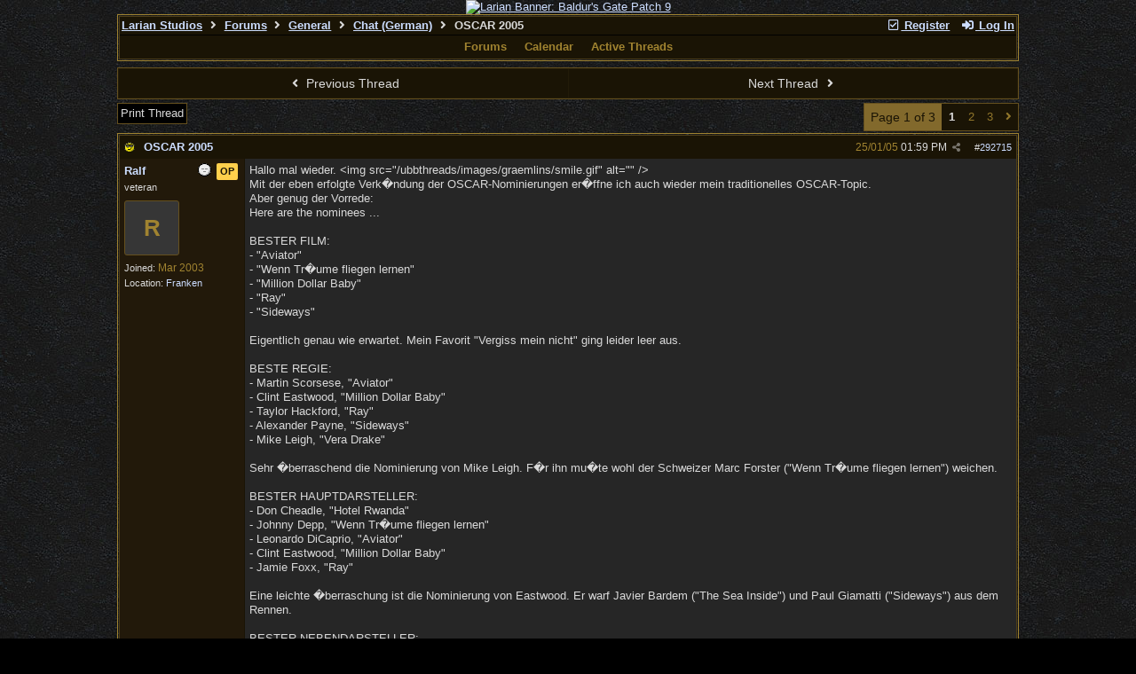

--- FILE ---
content_type: text/html; charset=utf-8
request_url: https://forums.larian.com/ubbthreads.php?ubb=showflat&Number=292723
body_size: 159031
content:
<!DOCTYPE html>
<html lang="en">
<head prefix="og: http://ogp.me/ns#">
<meta charset="utf-8">
<meta http-equiv="X-UA-Compatible" content="IE=edge">
<title>OSCAR 2005 - Larian Studios forums</title>
<meta name="viewport" content="width=device-width, initial-scale=1, maximum-scale=3">
<link rel="shortcut icon" type="image/png" href="https://forums.larian.com/gallery/85/medium/5.png"><script src="https://www.google.com/recaptcha/api.js"></script>
<meta property="og:url" content="https://forums.larian.com/ubbthreads.php?ubb=showflat&amp;Number=292715">
<meta property="og:type" content="article">
<meta property="og:title" content="OSCAR 2005">
<meta property="og:description" content="Hallo mal wieder. &amp;lt;img src=&amp;quot;/ubbthreads/images/graemlins/smile.gif&amp;quot; alt=&amp;quot;&amp;quot; /&amp;gt; Mit der eben erfolgte Verk�ndung der OSCAR-Nominierungen er�ffne ich auch wieder mein traditionelles OSCAR-Topic. Aber genug der Vorrede: Here are the nominee...">
<meta property="article:section" content="Chat (German)">
<meta property="og:site_name" content="Larian Studios forums">
<link rel="next" href="https://forums.larian.com/ubbthreads.php?ubb=showflat&amp;Number=292715&amp;page=2">
<meta name="generator" content="UBB.threads 7.7.5">
<link rel="stylesheet" href="/styles/common.css?v=7.7.5">
<link rel="stylesheet" href="/styles/ubbthreads_larian_1620792911.css">
<link rel="stylesheet" href="https://forums.larian.com/libs/fa/fa-all.min.css?v=5151">
<link rel="stylesheet" href="/ubb_js/assets/lightgallery/css/lightgallery.css">

<script>
	// <![CDATA[
	var baseurl		= "";
	var fullurl		= "https://forums.larian.com";
	var script		= "https://forums.larian.com/ubbthreads.php";
	var imagedir		= "general/default_dark";
	var myUid		= "";
	var submitClicked 	= "Your post has already been submitted. The submit button is now disabled.";
	var loadingpreview	= "Loading Preview...";
	var today		= "26";
	var s_priv		= "";
	var sc_priv		= "";
	var cookiePrefix	= "";
	// ]]>
</script>
<script src="/ubb_js/jquery.min.js?v=351"></script>
<script src="/ubb_js/ubb_jslib.js?v=7.7.5"></script>
<script src="/ubb_js/assets/lightgallery/lib/jquery.mousewheel.min.js?v=7.7.5"></script>
<script src="/ubb_js/assets/lightgallery/js/lightgallery-all.min.js?v=7.7.5"></script>
<script src="/ubb_js/assets/jquery.clipboard.min.js?v=7.7.5"></script>
<script src="/ubb_js/image.js?v=7.7.5"></script>
<script src="/ubb_js/quickquote.js?v=7.7.5"></script>
</head>
<body onclick="if(event.which!=3){clearMenus(event)}">
<button onclick="topFunction()" id="top-button" title="Return to Top"><i class="fas fa-chevron-up fa-lg" style="vertical-align:0;"></i></button>
<div id="content" class="fw" style="display:table;">
<center><a href="https://divinity.com/" target="_blank"><img src="https://cmsapi.larian.com/cache/forum.jpg" alt="Larian Banner: Baldur's Gate Patch 9" width="80%"></a></center>
<!-- COMMENT: PLEASE DO NOT EDIT THIS LINK, FORUM IMAGE CAN BE CHANGED VIA LARIAN CMS" -->



<table class="center forum-content" style="max-width:80%;">
<tr>
<td>
<table width="100%" class="t_outer" cellpadding="0" cellspacing="0">
<tr>
<td>
<table width="100%" class="t_inner" cellpadding="0" cellspacing="1">
<tr>
<td id="breadcrumbs" class="breadcrumbs">
<span class="fr nw" style="margin-left:16px;">
<a href="/ubbthreads.php?ubb=newuser" class="nw" rel="nofollow"><i class="far fa-check-square fa-fw" aria-hidden="true"></i> Register</a>
<span class="nw" style="padding-left:8px;"><a href="https://forums.larian.com/ubbthreads.php?ubb=login&ocu=%2F%2Fforums.larian.com%2Fubbthreads.php%3Fubb%3Dshowflat%26Number%3D292723" rel="nofollow"><i class="fas fa-sign-in-alt fa-fw" aria-hidden="true"></i> Log In</a></span>
</span>
<h1>
<a href="https://larian.com">Larian Studios</a>
<i class="fas fa-angle-right fa-fw" aria-hidden="true"></i> <a href="/ubbthreads.php?ubb=cfrm">Forums</a> <i class="fas fa-angle-right fa-fw" aria-hidden="true"></i> <a href="/ubbthreads.php?ubb=cfrm&amp;c=3">General</a> <i class="fas fa-angle-right fa-fw" aria-hidden="true"></i> <a href="/ubbthreads.php?ubb=postlist&amp;Board=13&amp;page=1">Chat (German)</a> <i class="fas fa-angle-right fa-fw"></i> OSCAR 2005</h1>
</td>
</tr>
<tr>
<td class="navigation">
<span class="navpage"><a href="/ubbthreads.php?ubb=cfrm">Forums</a></span>
<span class="navpage"><a href="/ubbthreads.php?ubb=calendar">Calendar</a></span>
<span class="navpage"><a href="/ubbthreads.php?ubb=activetopics&amp;range=30&amp;type=t">Active Threads</a></span>
</td>
</tr>
</table>
</td>
</tr>
</table>

</td>
</tr>
<tr>
<td>

<table class="center fw" style="padding:0;margin-top:-5px;"><tr><td>
<div class="dtable" style="width:100%;">
<div id="body_col" class="ctable body_col fw"><script>
var clipbtn = document.getElementById('clipbtn');
var clipboard = new ClipboardJS('.clipbtn');
</script>

<table id="box-prev-next" class="t_standard fw">
<tr>

<td style="padding-right:3px;width:50%;">
<table class="fw">
<tr>
<td class="post-nav acvm cp nd nw" onclick="location.href='/ubbthreads.php?ubb=grabnext&amp;Board=13&amp;mode=showflat&amp;sticky=0&amp;dir=new&amp;posted=1110919029'">
<i class="fas fa-angle-left fa-fw" aria-hidden="true"></i> Previous Thread</td>
</tr>
</table>
</td>


<td style="padding-left:3px;width:50%;">
<table class="fw">
<tr>
<td class="post-nav acvm cp nd nw" onclick="location.href='/ubbthreads.php?ubb=grabnext&amp;Board=13&amp;mode=showflat&amp;sticky=0&amp;dir=old&amp;posted=1110919029'">
Next Thread <i class="fas fa-angle-right fa-fw" aria-hidden="true"></i>
</td>
</tr>
</table>
</td>

</tr>
</table>


<div id="box-of-buttons" class="fl t_standard">


<div class="fl" style="padding-bottom:3px;padding-right:3px;">
<table>
<tr>
<td class="form-button" onclick="window.open('/ubbthreads.php?ubb=printthread&amp;Board=13&amp;main=14137&amp;type=thread','target-name')">Print Thread</td>
</tr>
</table>
</div>






</div>


<div class="fr t_standard">
<table class="pagination">
<tr>
<td class="pages acvm nw " >Page 1 of 3 </td>

<td class="page-cur acvm">1</td>
<td class="page-n acvm cp" onclick="location.href='/ubbthreads.php?ubb=showflat&amp;Number=292723&amp;page=2'" title="Go to page 2"><span style="opacity:0.9;">2</span></td>
<td class="page-n acvm cp" onclick="location.href='/ubbthreads.php?ubb=showflat&amp;Number=292723&amp;page=3'" title="Go to page 3"><span style="opacity:0.9;">3</span></td>
<td class="page-n acvm cp" onclick="location.href='/ubbthreads.php?ubb=showflat&amp;Number=292723&amp;page=2'" title="Go to page 2"><span style="opacity:0.9;"><i class="fas fa-angle-right" aria-hidden="true"></i></span></td>

</tr>
</table>
</div>




<div style="clear:both;"></div>

<a id="Post292715"></a>


<table width="100%" class="t_outer" cellpadding="0" cellspacing="0">
<tr>
<td>
<table width="100%" class="t_inner" cellpadding="0" cellspacing="1">
<tr>
<td>
<table class="fw ">


<tr>
<td class="subjecttable" colspan="2">
<div class="fblock" style="align-items:center;">
<img src="/images/icons/default_dark/cool.gif" class="rmar" alt="" style="max-height:12px;vertical-align:text-top;"><div class="truncate bold" title="OSCAR 2005"><a href="/ubbthreads.php?ubb=showflat&amp;Number=292715#Post292715" class="nd" rel="nofollow">OSCAR 2005</a></div>
<div class="iblock">

<span class="op5 nw small">

</span>

<span class="small lmar nd fr">
#<a href="/ubbthreads.php?ubb=showflat&amp;Number=292715" id="number292715" rel="nofollow">292715</a></span>

<span class="cp fr nd op5 small">
<i class="fas fa-share-alt titlebar-item" id="menu_control_p292715" onclick="showHideMenu('menu_control_p292715','post_popup_292715')" title="Share Post"></i>
</span>

<span class="small lmar nd fr">
<span class="date">25/01/05</span> <span class="time">01:59 PM</span>
</span>
</div></div>
</td>
</tr>


<tr>
<td class="author-content alvt mblwide" colspan="2">
<div class="alvt fr">
<div class="small author-registered">Joined:  <span class="date">Mar 2003</span></div>
<div class="small author-location fwrap">Location: <a href="https://maps.google.com/maps?q=Franken" rel="nofollow" target="_blank">Franken</a></div></div>

<div class="small author-picture">

<a href="/ubbthreads.php?ubb=showprofile&amp;User=119" class="fl avatar-none rmar dblock" title="Ralf">R</a>

</div>

<div class="bold author-name fwrap dblock">
<a href="/ubbthreads.php?ubb=showprofile&amp;User=119"><span class='username'>Ralf</span></a>
<span class="lmar rmar nw">
<img src="/images/moods/default_dark/offline.gif" alt="Offline" title="Offline">
<span class="lmar-sml post-op">OP</span></span>
</div>

<div class="small author-title">veteran</div>

</td>
</tr>


<tr>
<td class="author-content alvt mblthin" rowspan="2">
<span class="lmar-sml post-op fr">OP</span>
<span class="lmar fr author-mood">
<img src="/images/moods/default_dark/offline.gif" alt="Offline" title="Offline">
</span>

<div class="bold author-name fwrap"><span id="menu_control_292715"><a href="javascript:void(0);" onclick="showHideMenu('menu_control_292715','profile_popup_292715');"><span class='username'>Ralf</span></a></span></div>

<div class="small author-title">veteran</div>

<div class="small author-picture" style="margin-bottom:6px;margin-top:6px;">

<a href="/ubbthreads.php?ubb=showprofile&amp;User=119" class="avatar-none" title="Ralf"><span style="min-height:120px;min-width:120px;">R</span></a>

</div>

<div class="small author-registered">Joined:  <span class="date">Mar 2003</span></div>
<div class="small author-location fwrap">Location: <a href="https://maps.google.com/maps?q=Franken" rel="nofollow" target="_blank">Franken</a></div></td>


<td class="post-content alvt">
<div class="post_inner">
<div id="body0">Hallo mal wieder. &lt;img src=&quot;/ubbthreads/images/graemlins/smile.gif&quot; alt=&quot;&quot; /&gt;<br>Mit der eben erfolgte Verk�ndung der OSCAR-Nominierungen er�ffne ich auch wieder mein traditionelles OSCAR-Topic.<br>Aber genug der Vorrede:<br>Here are the nominees ...<br><br>BESTER FILM:<br>- &quot;Aviator&quot;<br>- &quot;Wenn Tr�ume fliegen lernen&quot;<br>- &quot;Million Dollar Baby&quot;<br>- &quot;Ray&quot;<br>- &quot;Sideways&quot;<br><br>Eigentlich genau wie erwartet. Mein Favorit &quot;Vergiss mein nicht&quot; ging leider leer aus.<br><br>BESTE REGIE:<br>- Martin Scorsese, &quot;Aviator&quot;<br>- Clint Eastwood, &quot;Million Dollar Baby&quot;<br>- Taylor Hackford, &quot;Ray&quot;<br>- Alexander Payne, &quot;Sideways&quot;<br>- Mike Leigh, &quot;Vera Drake&quot;<br><br>Sehr �berraschend die Nominierung von Mike Leigh. F�r ihn mu�te wohl der Schweizer Marc Forster (&quot;Wenn Tr�ume fliegen lernen&quot;) weichen.<br><br>BESTER HAUPTDARSTELLER:<br>- Don Cheadle, &quot;Hotel Rwanda&quot;<br>- Johnny Depp, &quot;Wenn Tr�ume fliegen lernen&quot;<br>- Leonardo DiCaprio, &quot;Aviator&quot;<br>- Clint Eastwood, &quot;Million Dollar Baby&quot;<br>- Jamie Foxx, &quot;Ray&quot;<br><br>Eine leichte �berraschung ist die Nominierung von Eastwood. Er warf Javier Bardem (&quot;The Sea Inside&quot;) und Paul Giamatti (&quot;Sideways&quot;) aus dem Rennen.<br><br>BESTER NEBENDARSTELLER:<br>- Alan Alda, &quot;Aviator&quot;<br>- Thomas Haden Church, &quot;Sideways&quot;<br>- Jamie Foxx, &quot;Collateral&quot;<br>- Morgan Freeman, &quot;Million Dollar Baby&quot;<br>- Clive Owen, &quot;Hautnah&quot;<br><br>Tja, da kommt mal wieder die Ader f�r Nostalgie in der Academy durch. Mit Alda und Eastwood wurden zwei altgediente Stars nominiert, die bei fast allen anderen Preisverleihungen der Saison leer ausgingen. Da ich selbst Nostalgiker bin, freue ich mich dar�ber - vor allem f�r Alan, f�r den die erste OSCAR-Nominierung �berhaupt ist. Er konnte Freddie Highmore (&quot;Wenn Tr�ume fliegen lernen&quot;), James Garner (&quot;Weil es dich gibt&quot;) und David Carradine (&quot;Kill Bill Vol. 2&quot;) ausstechen.<br><br>BESTE HAUPTDARSTELLERIN:<br>- Annette Bening, &quot;Being Julia&quot;<br>- Catalina Sandino Moreno, &quot;Maria full of grace&quot;<br>- Imelda Staunton, &quot;Vera Drake&quot;<br>- Hilary Swank, &quot;Million Dollar Baby&quot;<br>- Kate Winslet, &quot;Vergiss mein nicht&quot;<br><br>Alles haargenau wie erwartet. Leider keine Nominierung f�r Julie Delpy (&quot;Before Sunset&quot;).<br><br>BESTE NEBENDARSTELLERIN:<br>- Cate Blanchett, &quot;Aviator&quot;<br>- Laura Linney, &quot;Kinsey&quot;<br>- Virginia Madsen, &quot;Sideways&quot;<br>- Sophie Okonedo, &quot;Hotel Rwanda&quot;<br>- Natalie Portman, &quot;Hautnah&quot;<br><br>F�r Kate Winslet hat es hier also nicht zur Doppelnominierung (noch f�r &quot;Wenn Tr�ume fliegen lernen&quot;) gereicht, ihren Platz nimmt Laura Linney ein.<br><br>BESTER ANIMIERTER FILM:<br>- &quot;Die Unglaublichen&quot;<br>- &quot;Gro�e Haie - kleine Fische&quot;<br>- &quot;Shrek 2&quot;<br><br>Erstaunlich, da� der bei den Kritiker wenig gelittene &quot;Gro�e Haie - kleine Fische&quot; sich gegen &quot;Ghost in the Shell 2&quot; und vor allem den favorisierten &quot;Polarexpress&quot; durchsetzen konnte.<br><br>BEST ART DIRECTION:<br>- &quot;Aviator&quot;<br>- &quot;Wenn Tr�ume fliegen lernen&quot;<br>- &quot;Lemony Snicket - R�tselhafte Ereignisse&quot;<br>- &quot;Das Phantom der Oper&quot;<br>- &quot;Mathilde - Eine gro�e Liebe&quot;<br><br>BESTE KAMERA:<br>- &quot;Aviator&quot;<br>- &quot;House of flying daggers&quot;<br>- &quot;Die Passion Christi&quot;<br>- &quot;Das Phantom der Oper&quot;<br>- &quot;Mathilde - Eine gro�e Liebe&quot;<br><br>�berraschenderweise die einzige Nominierung f�r &quot;House of flying daggers&quot;. Daf�r schneiden &quot;Mathilde&quot; und &quot;Das Phantom der Oper&quot; in den Nebenkategorien �berraschend gut ab. Leider ebenfalls &quot;Die Passion Christi&quot;.<br><br>BESTES KOST�MDESIGN:<br>- &quot;Aviator&quot;<br>- &quot;Wenn Tr�ume fliegen lernen&quot;<br>- &quot;Lemony Snicket - R�tselhafte Ereignisse&quot;<br>- &quot;Ray&quot;<br>- &quot;Troja&quot;<br><br>Einzige Nominierung f�r Petersens &quot;Troja&quot;.<br><br>BESTER SCHNITT:<br>- &quot;Aviator&quot;<br>- &quot;Collateral&quot;<br>- &quot;Wenn Tr�ume fliegen lernen&quot;<br>- &quot;Million Dollar Baby&quot;<br>- &quot;Ray&quot;<br><br>BESTER FREMDSPRACHIGER FILM:<br>- &quot;As it is in Heaven&quot;, Schweden<br>- &quot;Die Kinder des Monsieur Mathieu&quot;, Frankreich<br>- &quot;Der Untergang&quot;, Deutschland<br>- &quot;The Sea Inside&quot;, Spanien<br>- &quot;Yesterday&quot;, S�dafrika<br><br>Wow, ich hatte schon fast nicht mehr daran geglaubt, da� es f�r &quot;Der Untergang&quot; noch reichen w�rde, nachdem er fast �berall au�erhalb Deutschlands bei Preisverleihungen leer ausgegangen war. Herzlichen Gl�ckwunsch! Auch die Nominierungen f�r Schweden und S�dafrika kommen sehr �berraschend, daf�r m�ssen Hochkar�ter wie &quot;House of flying daggers&quot; (China) oder &quot;The Five Obstructions&quot; von Lars von Trier (D�nemark) zuschauen. Bei dieser Konstellation sieht &quot;The Sea Inside&quot; wie der sichere Sieger aus.<br><br>BESTES MAKEUP:<br>- &quot;Lemony Snicket - R�tselhafte Ereignisse&quot;<br>- &quot;Die Passion Christi&quot;<br>- &quot;The Sea Inside&quot;<br><br>BESTE FILMMUSIK:<br>- Jan A.P. Kaczmarek, &quot;Wenn Tr�ume fliegen lernen&quot;<br>- John Williams, &quot;Harry Potter und der Gefangene von Askaban&quot;<br>- Thomas Newman, &quot;Lemony Snicket - R�tselhafte Ereignisse&quot;<br>- John Debney, &quot;Die Passion Christi&quot;<br>- James Newton Howard, &quot;The Village&quot;<br><br>Auch hier einige �berraschungen: John Williams hat seine obligatorische Nominierung auch dieses Jahr erhalten und eigentlich sind auch alle anderen Nominierungen au�er der von Kaczmarek ziemlich unerwartet. Leer gingen daf�r Clint Eastwood (&quot;Million Dollar Baby&quot;), Hans Zimmer (&quot;Spanglish&quot;), Rolfe Kent (&quot;Sideways&quot;) und Geheimfavorit Michael Giacchino (&quot;Die Unglaublichen&quot;) aus. Und bei Williams h�tte man auch eher eine Nominierung f�r &quot;Terminal&quot; erwartet ...<br><br>BESTER FILMSONG:<br>- &quot;Accidentally in love&quot;, &quot;Shrek 2&quot;<br>- &quot;Al Otro lado del R�o&quot;, &quot;Die Reise des jungen Ch�&quot;<br>- &quot;Believe&quot;, &quot;Der Polarexpress&quot;<br>- &quot;Learn to be lonely&quot;, &quot;Das Phantom der Oper&quot;<br>- &quot;Look to your path&quot;, &quot;Die Kinder des Monsieur Mathieu&quot;<br><br>Die �berraschungen hier: &quot;Al otro lado del R�o&quot; und &quot;Look to your path&quot;. Sensationell aus dem Rennen: Golden Globe-Gewinner und mein pers�nlicher Favorit &quot;Old habits die hard&quot; von Mick Jagger und Dave Stewart (aus &quot;Alfie&quot;). Auch &quot;Million voices&quot; von Wyclef Jean (aus &quot;Hotel Rwanda&quot;) ist �berraschend nicht dabei.<br><br>BESTER TONSCHNITT:<br>- &quot;Die Unglaublichen&quot;<br>- &quot;Der Polarexpress&quot;<br>- &quot;Spider-Man 2&quot;<br><br>BESTER TON:<br>- &quot;Aviator&quot;<br>- &quot;Die Unglaublichen&quot;<br>- &quot;Der Polarexpress&quot;<br>- &quot;Ray&quot;<br>- &quot;Spider-Man 2&quot;<br><br>Wenigstens in diesen Ton-Kategorien wird &quot;Die Unglaublichen&quot; zurecht belohnt.<br><br>BESTE VISUELLE EFFEKTE:<br>- &quot;Harry Potter und der Gefangene von Askaban&quot;<br>- &quot;I, Robot&quot;<br>- &quot;Spider-Man 2&quot;<br><br>Sensationell: Weder Emmerichs &quot;The day after tomorrow&quot; noch &quot;Sky Captain and the World of tomorrow&quot; wurden nominiert, beides Favoriten.<br><br>BESTES ADAPTIERTES DREHBUCH:<br>- &quot;Before Sunset&quot;<br>- &quot;Wenn Tr�ume fliegen lernen&quot;<br>- &quot;Million Dollar Baby&quot;<br>- &quot;Die Reise des jungen Ch�&quot;<br>- &quot;Sideways&quot;<br><br>Sch�n, da� &quot;Before Sunset&quot; wenigstens eine Nominierung erhalten hat. Schade, da� auch der langweilige &quot;Die Reise des jungen Ch�&quot; nominiert wurde ... (was allerdings zu erwarten war)<br><br>BESTES ORIGINALDREHBUCH:<br>- &quot;Aviator&quot;<br>- &quot;Vergiss mein nicht&quot;<br>- &quot;Hotel Rwanda&quot;<br>- &quot;Die Unglaublichen&quot;<br>- &quot;Vera Drake&quot;<br><br>&quot;Vera Drake&quot; hatte kaum jemand auf der Rechnung, &quot;Die Unglaublichen&quot; auch nicht viel mehr. Daf�r fehlen die favorisierten &quot;Ray&quot; und &quot;Kinsey&quot; (der sowieso mit nur einer Nominierung insgesamt entt�uschend abschnitt)<br><br>BESTER DOKUMENTARFILM:<br>- &quot;Born into Brothels&quot;<br>- &quot;Die Geschichte vom weinenden Kamel&quot;<br>- &quot;Super size me&quot;<br>- &quot;Tupac: Resurrection&quot;<br>- &quot;Twist of faith&quot;<br><br>Die zweite deutsche Nominierung! Um genau zu sein, eine deutsch-mongolische Co-Produktion von einem italienisch-mongolischen Regiegespann ... &lt;img src=&quot;/ubbthreads/images/graemlins/winkwink.gif&quot; alt=&quot;&quot; /&gt;<br><br>BESTE KURZDOKUMENTATION:<br>- &quot;Autism is a World&quot;<br>- &quot;The Children of Leningradsky&quot;<br>- &quot;Hardwood&quot;<br>- &quot;Mighty Times: The Children�s March&quot;<br>- &quot;Sister Rose�s Passion&quot;<br><br>BESTER ANIMIERTER KURZFILM:<br>- &quot;Birthday Boy&quot;<br>- &quot;Gopher Broke&quot;<br>- &quot;Guard Dog&quot;<br>- &quot;Lorenzo&quot;<br>- &quot;Ryan&quot;<br><br>BESTER KURZFILM:<br>- &quot;Everything in this country must&quot;<br>- &quot;Little Terrorist&quot;<br>- &quot;7:35 in the morning&quot;<br>- &quot;Two cars, one night&quot;<br>- &quot;Wasp&quot;</div>
<br>

<div class="small alvb edited-wording">
Last edited by Ralf; <span class="date">25/01/05</span> <span class="time">02:58 PM</span>.
</div>
</div>



</td></tr>





</table>
</td>
</tr>
</table>
</td>
</tr>
</table>


<div id="post_popup_292715" style="display:none;">
<table class="popup_menu">

<tr><td class="popup_menu_content"><a href="javascript:void(0);" data-clipboard-text="https://forums.larian.com/ubbthreads.php?ubb=showflat&amp;Number=292715#Post292715" class="clipbtn" rel="nofollow">
<i class="far fa-copy fa-fw menu-item" aria-hidden="true"></i> Copy Link to Clipboard</a>
</td></tr>



</table>
</div>
<script>registerPopup("post_popup_292715");</script>



<a id="Post292716"></a>


<table width="100%" class="t_outer" cellpadding="0" cellspacing="0">
<tr>
<td>
<table width="100%" class="t_inner" cellpadding="0" cellspacing="1">
<tr>
<td>
<table class="fw ">


<tr>
<td class="subjecttable" colspan="2">
<div class="fblock" style="align-items:center;">
<img src="/images/icons/default_dark/book.gif" class="rmar" alt="" style="max-height:12px;vertical-align:text-top;"><div class="truncate bold" title="Re: OSCAR 2005"><a href="/ubbthreads.php?ubb=showflat&amp;Number=292716#Post292716" class="nd" rel="nofollow">Re: OSCAR 2005</a></div>
<div class="iblock">
<span class="op5 nw small">

</span>

<span class="small lmar nd fr">
#<a href="/ubbthreads.php?ubb=showflat&amp;Number=292716#Post292716" id="number292716" rel="nofollow">292716</a></span>

<span class="cp fr nd op5 small">
<i class="fas fa-share-alt titlebar-item" id="menu_control_p292716" onclick="showHideMenu('menu_control_p292716','post_popup_292716')" title="Share Post"></i>
</span>

<span class="small lmar nd fr">
<span class="date">25/01/05</span> <span class="time">02:55 PM</span>
</span>
</div></div>
</td>
</tr>


<tr>
<td class="author-content alvt mblwide" colspan="2">
<div class="alvt fr">
<div class="small author-registered">Joined:  <span class="date">Mar 2003</span></div>
<div class="small author-location fwrap">Location: <a href="https://maps.google.com/maps?q=Franken" rel="nofollow" target="_blank">Franken</a></div></div>

<div class="small author-picture">

<a href="/ubbthreads.php?ubb=showprofile&amp;User=119" class="fl avatar-none rmar dblock" title="Ralf">R</a>

</div>

<div class="bold author-name fwrap dblock">
<a href="/ubbthreads.php?ubb=showprofile&amp;User=119"><span class='username'>Ralf</span></a>
<span class="lmar rmar nw">
<img src="/images/moods/default_dark/offline.gif" alt="Offline" title="Offline">
<span class="lmar-sml post-op">OP</span></span>
</div>

<div class="small author-title">veteran</div>

</td>
</tr>


<tr>
<td class="author-content alvt mblthin" rowspan="2">
<span class="lmar-sml post-op fr">OP</span>
<span class="lmar fr author-mood">
<img src="/images/moods/default_dark/offline.gif" alt="Offline" title="Offline">
</span>

<div class="bold author-name fwrap"><span id="menu_control_292716"><a href="javascript:void(0);" onclick="showHideMenu('menu_control_292716','profile_popup_292716');"><span class='username'>Ralf</span></a></span></div>

<div class="small author-title">veteran</div>

<div class="small author-picture" style="margin-bottom:6px;margin-top:6px;">

<a href="/ubbthreads.php?ubb=showprofile&amp;User=119" class="avatar-none" title="Ralf"><span style="min-height:120px;min-width:120px;">R</span></a>

</div>

<div class="small author-registered">Joined:  <span class="date">Mar 2003</span></div>
<div class="small author-location fwrap">Location: <a href="https://maps.google.com/maps?q=Franken" rel="nofollow" target="_blank">Franken</a></div></td>


<td class="post-content alvt">
<div class="post_inner">
<div id="body1">Eine Zusammenfassung der Nominierungen:<br><br>&quot;Aviator&quot;: 11 Nominierungen<br>&quot;Million Dollar Baby&quot;: 7 Nominierungen<br>&quot;Wenn Tr�ume fliegen lernen&quot;: 7 Nominierungen<br>&quot;Ray&quot;: 6 Nominierungen<br>&quot;Sideways&quot;: 5 Nominierungen<br>&quot;Die Unglaublichen&quot;: 4 Nominierungen<br>&quot;Lemony Snicket - R�tselhafte Ereignisse&quot;: 4 Nominierungen<br>&quot;Spider-Man 2&quot;: 3 Nominierungen<br>&quot;Das Phantom der Oper&quot;: 3 Nominierungen<br>&quot;Hotel Rwanda&quot;: 3 Nominierungen<br>&quot;Vera Drake&quot;: 3 Nominierungen<br>&quot;Der Polarexpress&quot;: 3 Nominierungen<br>&quot;Die Passion Christi&quot;: 3 Nominierungen<br>&quot;Vergiss mein nicht&quot;: 2 Nominierungen<br>&quot;Collateral&quot;: 2 Nominierungen<br>&quot;Mathilde - Eine gro�e Liebe&quot;: 2 Nominierungen<br>&quot;The Sea Inside&quot;: 2 Nominierungen<br>&quot;Hautnah&quot;: 2 Nominierungen<br>&quot;Harry Potter und der Gefangene von Askaban&quot;: 2 Nominierungen<br>&quot;Shrek 2&quot;: 2 Nominierungen<br>&quot;Die Kinder des Monsieur Mathieu&quot;: 2 Nominierungen<br>&quot;Die Reise des jungen Ch�&quot;: 2 Nominierungen<br>&quot;Der Untergang&quot;: 1 Nominierung<br>&quot;Before Sunset&quot;: 1 Nominierung<br>&quot;House of flying daggers&quot;: 1 Nominierung<br>&quot;The Village&quot;: 1 Nominierung<br>&quot;Troja&quot;: 1 Nominierung<br>&quot;Kinsey&quot;: 1 Nominierung<br>&quot;I, Robot&quot;: 1 Nominierung<br>&quot;Being Julia&quot;: 1 Nominierung<br>&quot;Maria full of grace&quot;: 1 Nominierung<br>&quot;Gro�e Haie - kleine Fische&quot;: 1 Nominierung<br><br>Fazit: &quot;Aviator&quot; ist erwartungsgem�� der gro�e Favorit in &quot;Herr der Ringe&quot;-Dimensionen. &quot;Million Dollar Baby&quot;, &quot;Wenn Tr�ume fliegen lernen&quot;, &quot;Ray&quot; und &quot;Sideways&quot; folgen erwartungsgem��, wobei &quot;Sideways&quot; in den Nebenkategorien fast komplett leer ausging. Es ist aber dennoch m�glich, da� der Film einige Troph�en gewinnen wird.<br>Sch�n die vier Nominierungen f�r &quot;Die Unglaublichen&quot; (auch wenn der Film ausgerechnet bei der Musik leer ausging ...) und die drei Nominierungen f�r &quot;Spider-Man 2&quot;, wenn auch nur in technischen Kategorien.<br><br>Entt�uschend das Abschneiden meiner pers�nlichen Lieblingsfilme des Jahres &quot;Vergiss mein nicht&quot; (zwei Nominierungen) und &quot;Before Sunset&quot; (eine Nominierung).<br>Aus deutscher Sicht nat�rlich sehr erfreulich, da� &quot;Der Untergang&quot; nominiert wurde, dazu noch die &quot;halbe&quot; Nominierungen bei den Dokus. Hans Zimmer (Musik) und Tom Tykwer (Kurzfilm &quot;True&quot; mit Natalie Portman) gingen leider leer aus. </div>
<br>

</div>



</td></tr>





</table>
</td>
</tr>
</table>
</td>
</tr>
</table>


<div id="post_popup_292716" style="display:none;">
<table class="popup_menu">

<tr><td class="popup_menu_content"><a href="javascript:void(0);" data-clipboard-text="https://forums.larian.com/ubbthreads.php?ubb=showflat&amp;Number=292716#Post292716" class="clipbtn" rel="nofollow">
<i class="far fa-copy fa-fw menu-item" aria-hidden="true"></i> Copy Link to Clipboard</a>
</td></tr>



</table>
</div>
<script>registerPopup("post_popup_292716");</script>



<a id="Post292717"></a>


<table width="100%" class="t_outer" cellpadding="0" cellspacing="0">
<tr>
<td>
<table width="100%" class="t_inner" cellpadding="0" cellspacing="1">
<tr>
<td>
<table class="fw ">


<tr>
<td class="subjecttable" colspan="2">
<div class="fblock" style="align-items:center;">
<img src="/images/icons/default_dark/book.gif" class="rmar" alt="" style="max-height:12px;vertical-align:text-top;"><div class="truncate bold" title="Re: OSCAR 2005"><a href="/ubbthreads.php?ubb=showflat&amp;Number=292717#Post292717" class="nd" rel="nofollow">Re: OSCAR 2005</a></div>
<div class="iblock">
<span class="op5 nw small">

</span>

<span class="small lmar nd fr">
#<a href="/ubbthreads.php?ubb=showflat&amp;Number=292717#Post292717" id="number292717" rel="nofollow">292717</a></span>

<span class="cp fr nd op5 small">
<i class="fas fa-share-alt titlebar-item" id="menu_control_p292717" onclick="showHideMenu('menu_control_p292717','post_popup_292717')" title="Share Post"></i>
</span>

<span class="small lmar nd fr">
<span class="date">26/01/05</span> <span class="time">11:10 AM</span>
</span>
</div></div>
</td>
</tr>


<tr>
<td class="author-content alvt mblwide" colspan="2">
<div class="alvt fr">
<div class="small author-registered">Joined:  <span class="date">Mar 2003</span></div>
<div class="small author-location fwrap">Location: <a href="https://maps.google.com/maps?q=Basel+-+CH" rel="nofollow" target="_blank">Basel - CH</a></div></div>

<div class="small author-picture">
<div class="fl my-avatar rmar dblock" style="max-height:120px;overflow:hidden;position:relative;max-width:120px;">
<a href="/ubbthreads.php?ubb=showprofile&amp;User=434" title="fenwulf">
<img src="https://forums.larian.com/images/avatars/default/Hero3.jpg" class="avatar cp oi" style="max-height:60px;max-width:60px;" alt="">
</a>
</div>

</div>

<div class="bold author-name fwrap dblock">
<a href="/ubbthreads.php?ubb=showprofile&amp;User=434"><span class='username'>fenwulf</span></a>
<span class="lmar rmar nw">
<img src="/images/moods/default_dark/offline.gif" alt="Offline" title="Offline">
</span>
</div>

<div class="small author-title">veteran</div>

</td>
</tr>


<tr>
<td class="author-content alvt mblthin" rowspan="2">

<span class="lmar fr author-mood">
<img src="/images/moods/default_dark/offline.gif" alt="Offline" title="Offline">
</span>

<div class="bold author-name fwrap"><span id="menu_control_292717"><a href="javascript:void(0);" onclick="showHideMenu('menu_control_292717','profile_popup_292717');"><span class='username'>fenwulf</span></a></span></div>

<div class="small author-title">veteran</div>

<div class="small author-picture" style="margin-bottom:6px;margin-top:6px;">
<div class="vpad dblock" style="max-height:120px;overflow:hidden;position:relative;max-width:120px;">
<a href="/ubbthreads.php?ubb=showprofile&amp;User=434" title="fenwulf">
<img src="https://forums.larian.com/images/avatars/default/Hero3.jpg" class="avatar cp oi" style="max-height:120px;max-width:120px;" alt="">
</a>
</div>

</div>

<div class="small author-registered">Joined:  <span class="date">Mar 2003</span></div>
<div class="small author-location fwrap">Location: <a href="https://maps.google.com/maps?q=Basel+-+CH" rel="nofollow" target="_blank">Basel - CH</a></div></td>


<td class="post-content alvt">
<div class="post_inner">
<div id="body2">The Aviator w�re nat�rlich wesentlich weniger hoch einzusch�tzen, g�be es noch einen LOTR IV am Start...  &lt;img src=&quot;/ubbthreads/images/graemlins/rolleyes.gif&quot; alt=&quot;&quot; /&gt; </div>
<br>

</div>



</td></tr>





</table>
</td>
</tr>
</table>
</td>
</tr>
</table>


<div id="post_popup_292717" style="display:none;">
<table class="popup_menu">

<tr><td class="popup_menu_content"><a href="javascript:void(0);" data-clipboard-text="https://forums.larian.com/ubbthreads.php?ubb=showflat&amp;Number=292717#Post292717" class="clipbtn" rel="nofollow">
<i class="far fa-copy fa-fw menu-item" aria-hidden="true"></i> Copy Link to Clipboard</a>
</td></tr>



</table>
</div>
<script>registerPopup("post_popup_292717");</script>



<a id="Post292718"></a>


<table width="100%" class="t_outer" cellpadding="0" cellspacing="0">
<tr>
<td>
<table width="100%" class="t_inner" cellpadding="0" cellspacing="1">
<tr>
<td>
<table class="fw ">


<tr>
<td class="subjecttable" colspan="2">
<div class="fblock" style="align-items:center;">
<img src="/images/icons/default_dark/book.gif" class="rmar" alt="" style="max-height:12px;vertical-align:text-top;"><div class="truncate bold" title="Re: OSCAR 2005"><a href="/ubbthreads.php?ubb=showflat&amp;Number=292718#Post292718" class="nd" rel="nofollow">Re: OSCAR 2005</a></div>
<div class="iblock">
<span class="op5 nw small">

</span>

<span class="small lmar nd fr">
#<a href="/ubbthreads.php?ubb=showflat&amp;Number=292718#Post292718" id="number292718" rel="nofollow">292718</a></span>

<span class="cp fr nd op5 small">
<i class="fas fa-share-alt titlebar-item" id="menu_control_p292718" onclick="showHideMenu('menu_control_p292718','post_popup_292718')" title="Share Post"></i>
</span>

<span class="small lmar nd fr">
<span class="date">27/01/05</span> <span class="time">07:11 PM</span>
</span>
</div></div>
</td>
</tr>


<tr>
<td class="author-content alvt mblwide" colspan="2">
<div class="alvt fr">
<div class="small author-registered">Joined:  <span class="date">Aug 2004</span></div>
<div class="small author-location fwrap">Location: <a href="https://maps.google.com/maps?q=N%E4he+Ludwigshafen" rel="nofollow" target="_blank">N�he Ludwigshafen</a></div></div>

<div class="small author-picture">
<div class="fl my-avatar rmar dblock" style="max-height:120px;overflow:hidden;position:relative;max-width:120px;">
<a href="/ubbthreads.php?ubb=showprofile&amp;User=5400" title="Slade">
<img src="https://neutronnet.de/fmo/images/avatars/1382625676409d47eb04269.jpg" class="avatar cp oi" style="max-height:60px;max-width:60px;" alt="">
</a>
</div>

</div>

<div class="bold author-name fwrap dblock">
<a href="/ubbthreads.php?ubb=showprofile&amp;User=5400"><span class='username'>Slade</span></a>
<span class="lmar rmar nw">
<img src="/images/moods/default_dark/offline.gif" alt="Offline" title="Offline">
</span>
</div>

<div class="small author-title">apprentice</div>

</td>
</tr>


<tr>
<td class="author-content alvt mblthin" rowspan="2">

<span class="lmar fr author-mood">
<img src="/images/moods/default_dark/offline.gif" alt="Offline" title="Offline">
</span>

<div class="bold author-name fwrap"><span id="menu_control_292718"><a href="javascript:void(0);" onclick="showHideMenu('menu_control_292718','profile_popup_292718');"><span class='username'>Slade</span></a></span></div>

<div class="small author-title">apprentice</div>

<div class="small author-picture" style="margin-bottom:6px;margin-top:6px;">
<div class="vpad dblock" style="max-height:120px;overflow:hidden;position:relative;max-width:120px;">
<a href="/ubbthreads.php?ubb=showprofile&amp;User=5400" title="Slade">
<img src="https://neutronnet.de/fmo/images/avatars/1382625676409d47eb04269.jpg" class="avatar cp oi" style="max-height:120px;max-width:120px;" alt="">
</a>
</div>

</div>

<div class="small author-registered">Joined:  <span class="date">Aug 2004</span></div>
<div class="small author-location fwrap">Location: <a href="https://maps.google.com/maps?q=N%E4he+Ludwigshafen" rel="nofollow" target="_blank">N�he Ludwigshafen</a></div></td>


<td class="post-content alvt">
<div class="post_inner">
<div id="body3">Also, zu Reise de jungen Che muss man sagen das er nicht shclecht ist, es fahlt halt nur die Action die die Leute gewohnt sind.<br><br>Mfg  </div>
<br>

</div>



</td></tr>





</table>
</td>
</tr>
</table>
</td>
</tr>
</table>


<div id="post_popup_292718" style="display:none;">
<table class="popup_menu">

<tr><td class="popup_menu_content"><a href="javascript:void(0);" data-clipboard-text="https://forums.larian.com/ubbthreads.php?ubb=showflat&amp;Number=292718#Post292718" class="clipbtn" rel="nofollow">
<i class="far fa-copy fa-fw menu-item" aria-hidden="true"></i> Copy Link to Clipboard</a>
</td></tr>



</table>
</div>
<script>registerPopup("post_popup_292718");</script>



<a id="Post292719"></a>


<table width="100%" class="t_outer" cellpadding="0" cellspacing="0">
<tr>
<td>
<table width="100%" class="t_inner" cellpadding="0" cellspacing="1">
<tr>
<td>
<table class="fw ">


<tr>
<td class="subjecttable" colspan="2">
<div class="fblock" style="align-items:center;">
<img src="/images/icons/default_dark/book.gif" class="rmar" alt="" style="max-height:12px;vertical-align:text-top;"><div class="truncate bold" title="Re: OSCAR 2005"><a href="/ubbthreads.php?ubb=showflat&amp;Number=292719#Post292719" class="nd" rel="nofollow">Re: OSCAR 2005</a></div>
<div class="iblock">
<span class="op5 nw small">

</span>

<span class="small lmar nd fr">
#<a href="/ubbthreads.php?ubb=showflat&amp;Number=292719#Post292719" id="number292719" rel="nofollow">292719</a></span>

<span class="cp fr nd op5 small">
<i class="fas fa-share-alt titlebar-item" id="menu_control_p292719" onclick="showHideMenu('menu_control_p292719','post_popup_292719')" title="Share Post"></i>
</span>

<span class="small lmar nd fr">
<span class="date">28/01/05</span> <span class="time">01:16 AM</span>
</span>
</div></div>
</td>
</tr>


<tr>
<td class="author-content alvt mblwide" colspan="2">
<div class="alvt fr">
<div class="small author-registered">Joined:  <span class="date">Mar 2003</span></div>
<div class="small author-location fwrap">Location: <a href="https://maps.google.com/maps?q=Germany" rel="nofollow" target="_blank">Germany</a></div></div>

<div class="small author-picture">
<div class="fl my-avatar rmar dblock" style="max-height:120px;overflow:hidden;position:relative;max-width:120px;">
<a href="/ubbthreads.php?ubb=showprofile&amp;User=19" title="elgi">
<img src="https://www.philosophenkoenig.de/pics/elgi.jpg" class="avatar cp oi" style="max-height:60px;max-width:60px;" alt="">
</a>
</div>

</div>

<div class="bold author-name fwrap dblock">
<a href="/ubbthreads.php?ubb=showprofile&amp;User=19"><span class='username'>elgi</span></a>
<span class="lmar rmar nw">
<img src="/images/moods/default_dark/offline.gif" alt="Offline" title="Offline">
</span>
</div>

<div class="small author-title">veteran</div>

</td>
</tr>


<tr>
<td class="author-content alvt mblthin" rowspan="2">

<span class="lmar fr author-mood">
<img src="/images/moods/default_dark/offline.gif" alt="Offline" title="Offline">
</span>

<div class="bold author-name fwrap"><span id="menu_control_292719"><a href="javascript:void(0);" onclick="showHideMenu('menu_control_292719','profile_popup_292719');"><span class='username'>elgi</span></a></span></div>

<div class="small author-title">veteran</div>

<div class="small author-picture" style="margin-bottom:6px;margin-top:6px;">
<div class="vpad dblock" style="max-height:120px;overflow:hidden;position:relative;max-width:120px;">
<a href="/ubbthreads.php?ubb=showprofile&amp;User=19" title="elgi">
<img src="https://www.philosophenkoenig.de/pics/elgi.jpg" class="avatar cp oi" style="max-height:120px;max-width:120px;" alt="">
</a>
</div>

</div>

<div class="small author-registered">Joined:  <span class="date">Mar 2003</span></div>
<div class="small author-location fwrap">Location: <a href="https://maps.google.com/maps?q=Germany" rel="nofollow" target="_blank">Germany</a></div></td>


<td class="post-content alvt">
<div class="post_inner">
<div id="body4"><div class="ubbcode-block"><div class="ubbcode-header">Quote</div><div class="ubbcode-body">Also, zu Reise de jungen Che muss man sagen das er nicht shclecht ist, es fahlt halt nur die Action die die Leute gewohnt sind.<br><br>Mfg   </div></div><br><br>Also ich glaube mal nicht, da� Ralf ausgerechnet die fehlende Action gemeint hat, als er davon sprach, da� der Film langweilig ist. &lt;img src=&quot;/ubbthreads/images/graemlins/smile.gif&quot; alt=&quot;&quot; /&gt; Man kann ja nicht in jedem Film Action erwarten...  </div>
<br>

</div>

<div class="signature mblthin">
<hr class="signature">
<span style="font-style: italic">Nigel Powers: &quot;There are only two things I can't stand in this world. People who are intolerant of other people's cultures... and the Dutch!&quot; </span>
</div>


</td></tr>





</table>
</td>
</tr>
</table>
</td>
</tr>
</table>


<div id="post_popup_292719" style="display:none;">
<table class="popup_menu">

<tr><td class="popup_menu_content"><a href="javascript:void(0);" data-clipboard-text="https://forums.larian.com/ubbthreads.php?ubb=showflat&amp;Number=292719#Post292719" class="clipbtn" rel="nofollow">
<i class="far fa-copy fa-fw menu-item" aria-hidden="true"></i> Copy Link to Clipboard</a>
</td></tr>



</table>
</div>
<script>registerPopup("post_popup_292719");</script>



<a id="Post292720"></a>


<table width="100%" class="t_outer" cellpadding="0" cellspacing="0">
<tr>
<td>
<table width="100%" class="t_inner" cellpadding="0" cellspacing="1">
<tr>
<td>
<table class="fw ">


<tr>
<td class="subjecttable" colspan="2">
<div class="fblock" style="align-items:center;">
<img src="/images/icons/default_dark/cool.gif" class="rmar" alt="" style="max-height:12px;vertical-align:text-top;"><div class="truncate bold" title="Re: OSCAR 2005"><a href="/ubbthreads.php?ubb=showflat&amp;Number=292720#Post292720" class="nd" rel="nofollow">Re: OSCAR 2005</a></div>
<div class="iblock">
<span class="op5 nw small">

</span>

<span class="small lmar nd fr">
#<a href="/ubbthreads.php?ubb=showflat&amp;Number=292720#Post292720" id="number292720" rel="nofollow">292720</a></span>

<span class="cp fr nd op5 small">
<i class="fas fa-share-alt titlebar-item" id="menu_control_p292720" onclick="showHideMenu('menu_control_p292720','post_popup_292720')" title="Share Post"></i>
</span>

<span class="small lmar nd fr">
<span class="date">28/01/05</span> <span class="time">01:14 PM</span>
</span>
</div></div>
</td>
</tr>


<tr>
<td class="author-content alvt mblwide" colspan="2">
<div class="alvt fr">
<div class="small author-registered">Joined:  <span class="date">Mar 2003</span></div>
<div class="small author-location fwrap">Location: <a href="https://maps.google.com/maps?q=Franken" rel="nofollow" target="_blank">Franken</a></div></div>

<div class="small author-picture">

<a href="/ubbthreads.php?ubb=showprofile&amp;User=119" class="fl avatar-none rmar dblock" title="Ralf">R</a>

</div>

<div class="bold author-name fwrap dblock">
<a href="/ubbthreads.php?ubb=showprofile&amp;User=119"><span class='username'>Ralf</span></a>
<span class="lmar rmar nw">
<img src="/images/moods/default_dark/offline.gif" alt="Offline" title="Offline">
<span class="lmar-sml post-op">OP</span></span>
</div>

<div class="small author-title">veteran</div>

</td>
</tr>


<tr>
<td class="author-content alvt mblthin" rowspan="2">
<span class="lmar-sml post-op fr">OP</span>
<span class="lmar fr author-mood">
<img src="/images/moods/default_dark/offline.gif" alt="Offline" title="Offline">
</span>

<div class="bold author-name fwrap"><span id="menu_control_292720"><a href="javascript:void(0);" onclick="showHideMenu('menu_control_292720','profile_popup_292720');"><span class='username'>Ralf</span></a></span></div>

<div class="small author-title">veteran</div>

<div class="small author-picture" style="margin-bottom:6px;margin-top:6px;">

<a href="/ubbthreads.php?ubb=showprofile&amp;User=119" class="avatar-none" title="Ralf"><span style="min-height:120px;min-width:120px;">R</span></a>

</div>

<div class="small author-registered">Joined:  <span class="date">Mar 2003</span></div>
<div class="small author-location fwrap">Location: <a href="https://maps.google.com/maps?q=Franken" rel="nofollow" target="_blank">Franken</a></div></td>


<td class="post-content alvt">
<div class="post_inner">
<div id="body5">Es lag nicht daran, da� es keine Action gab - sonst w�ren &quot;Lost in Translation&quot;, &quot;Before Sunset&quot; oder &quot;Vergiss mein nicht&quot; sicherlich nicht unter meinen Lieblingsfilmen der letzten Jahre.<br>Es lag eher daran, da� es au�er sch�nen Bilder und guten Darstellern irgendwie GAR NICHTS gab ... &lt;img src=&quot;/ubbthreads/images/graemlins/winkwink.gif&quot; alt=&quot;&quot; /&gt; (zumindest meiner Meinung nach, die ist ja bekanntlich nicht weltweit bindend - leider &lt;img src=&quot;/ubbthreads/images/graemlins/biggrin.gif&quot; alt=&quot;&quot; /&gt;)<br><br>Und wenn ich dann daran denke, welch wirklich tolle Filme bei der OSCAR-Nominierung weitgehend ignoriert wurden (insbesondere die letzten beiden der oben genannten, aber gerade im fremdsprachigen Bereich auch Werke wie &quot;House of flying daggers&quot; oder &quot;Kontroll&quot;), kann ich damit einfach nicht zufrieden sein. </div>
<br>

</div>



</td></tr>





</table>
</td>
</tr>
</table>
</td>
</tr>
</table>


<div id="post_popup_292720" style="display:none;">
<table class="popup_menu">

<tr><td class="popup_menu_content"><a href="javascript:void(0);" data-clipboard-text="https://forums.larian.com/ubbthreads.php?ubb=showflat&amp;Number=292720#Post292720" class="clipbtn" rel="nofollow">
<i class="far fa-copy fa-fw menu-item" aria-hidden="true"></i> Copy Link to Clipboard</a>
</td></tr>



</table>
</div>
<script>registerPopup("post_popup_292720");</script>



<a id="Post292721"></a>


<table width="100%" class="t_outer" cellpadding="0" cellspacing="0">
<tr>
<td>
<table width="100%" class="t_inner" cellpadding="0" cellspacing="1">
<tr>
<td>
<table class="fw ">


<tr>
<td class="subjecttable" colspan="2">
<div class="fblock" style="align-items:center;">
<img src="/images/icons/default_dark/book.gif" class="rmar" alt="" style="max-height:12px;vertical-align:text-top;"><div class="truncate bold" title="Re: OSCAR 2005"><a href="/ubbthreads.php?ubb=showflat&amp;Number=292721#Post292721" class="nd" rel="nofollow">Re: OSCAR 2005</a></div>
<div class="iblock">
<span class="op5 nw small">

</span>

<span class="small lmar nd fr">
#<a href="/ubbthreads.php?ubb=showflat&amp;Number=292721#Post292721" id="number292721" rel="nofollow">292721</a></span>

<span class="cp fr nd op5 small">
<i class="fas fa-share-alt titlebar-item" id="menu_control_p292721" onclick="showHideMenu('menu_control_p292721','post_popup_292721')" title="Share Post"></i>
</span>

<span class="small lmar nd fr">
<span class="date">28/01/05</span> <span class="time">07:40 PM</span>
</span>
</div></div>
</td>
</tr>


<tr>
<td class="author-content alvt mblwide" colspan="2">
<div class="alvt fr">
<div class="small author-registered">Joined:  <span class="date">Aug 2004</span></div>
<div class="small author-location fwrap">Location: <a href="https://maps.google.com/maps?q=N%E4he+Ludwigshafen" rel="nofollow" target="_blank">N�he Ludwigshafen</a></div></div>

<div class="small author-picture">
<div class="fl my-avatar rmar dblock" style="max-height:120px;overflow:hidden;position:relative;max-width:120px;">
<a href="/ubbthreads.php?ubb=showprofile&amp;User=5400" title="Slade">
<img src="https://neutronnet.de/fmo/images/avatars/1382625676409d47eb04269.jpg" class="avatar cp oi" style="max-height:60px;max-width:60px;" alt="">
</a>
</div>

</div>

<div class="bold author-name fwrap dblock">
<a href="/ubbthreads.php?ubb=showprofile&amp;User=5400"><span class='username'>Slade</span></a>
<span class="lmar rmar nw">
<img src="/images/moods/default_dark/offline.gif" alt="Offline" title="Offline">
</span>
</div>

<div class="small author-title">apprentice</div>

</td>
</tr>


<tr>
<td class="author-content alvt mblthin" rowspan="2">

<span class="lmar fr author-mood">
<img src="/images/moods/default_dark/offline.gif" alt="Offline" title="Offline">
</span>

<div class="bold author-name fwrap"><span id="menu_control_292721"><a href="javascript:void(0);" onclick="showHideMenu('menu_control_292721','profile_popup_292721');"><span class='username'>Slade</span></a></span></div>

<div class="small author-title">apprentice</div>

<div class="small author-picture" style="margin-bottom:6px;margin-top:6px;">
<div class="vpad dblock" style="max-height:120px;overflow:hidden;position:relative;max-width:120px;">
<a href="/ubbthreads.php?ubb=showprofile&amp;User=5400" title="Slade">
<img src="https://neutronnet.de/fmo/images/avatars/1382625676409d47eb04269.jpg" class="avatar cp oi" style="max-height:120px;max-width:120px;" alt="">
</a>
</div>

</div>

<div class="small author-registered">Joined:  <span class="date">Aug 2004</span></div>
<div class="small author-location fwrap">Location: <a href="https://maps.google.com/maps?q=N%E4he+Ludwigshafen" rel="nofollow" target="_blank">N�he Ludwigshafen</a></div></td>


<td class="post-content alvt">
<div class="post_inner">
<div id="body6"><div class="ubbcode-block"><div class="ubbcode-header">Quote</div><div class="ubbcode-body">Es lag nicht daran, da� es keine Action gab - sonst w�ren &quot;Lost in Translation&quot;, &quot;Before Sunset&quot; oder &quot;Vergiss mein nicht&quot; sicherlich nicht unter meinen Lieblingsfilmen der letzten Jahre.<br>Es lag eher daran, da� es au�er sch�nen Bilder und guten Darstellern irgendwie GAR NICHTS gab ... &lt;img src=&quot;/ubbthreads/images/graemlins/winkwink.gif&quot; alt=&quot;&quot; /&gt; (zumindest meiner Meinung nach, die ist ja bekanntlich nicht weltweit bindend - leider &lt;img src=&quot;/ubbthreads/images/graemlins/biggrin.gif&quot; alt=&quot;&quot; /&gt;)<br><br>Und wenn ich dann daran denke, welch wirklich tolle Filme bei der OSCAR-Nominierung weitgehend ignoriert wurden (insbesondere die letzten beiden der oben genannten, aber gerade im fremdsprachigen Bereich auch Werke wie &quot;House of flying daggers&quot; oder &quot;Kontroll&quot;), kann ich damit einfach nicht zufrieden sein.  </div></div><br><br>Naj, auf jeden Fall: Jedem das seine. Man kann den Film auch nicht gut finden nehm ich keinem �berl, ich fand ihn gut.<br><br>Mfg </div>
<br>

</div>



</td></tr>





</table>
</td>
</tr>
</table>
</td>
</tr>
</table>


<div id="post_popup_292721" style="display:none;">
<table class="popup_menu">

<tr><td class="popup_menu_content"><a href="javascript:void(0);" data-clipboard-text="https://forums.larian.com/ubbthreads.php?ubb=showflat&amp;Number=292721#Post292721" class="clipbtn" rel="nofollow">
<i class="far fa-copy fa-fw menu-item" aria-hidden="true"></i> Copy Link to Clipboard</a>
</td></tr>



</table>
</div>
<script>registerPopup("post_popup_292721");</script>



<a id="Post292722"></a>


<table width="100%" class="t_outer" cellpadding="0" cellspacing="0">
<tr>
<td>
<table width="100%" class="t_inner" cellpadding="0" cellspacing="1">
<tr>
<td>
<table class="fw ">


<tr>
<td class="subjecttable" colspan="2">
<div class="fblock" style="align-items:center;">
<img src="/images/icons/default_dark/book.gif" class="rmar" alt="" style="max-height:12px;vertical-align:text-top;"><div class="truncate bold" title="Re: OSCAR 2005"><a href="/ubbthreads.php?ubb=showflat&amp;Number=292722#Post292722" class="nd" rel="nofollow">Re: OSCAR 2005</a></div>
<div class="iblock">
<span class="op5 nw small">

</span>

<span class="small lmar nd fr">
#<a href="/ubbthreads.php?ubb=showflat&amp;Number=292722#Post292722" id="number292722" rel="nofollow">292722</a></span>

<span class="cp fr nd op5 small">
<i class="fas fa-share-alt titlebar-item" id="menu_control_p292722" onclick="showHideMenu('menu_control_p292722','post_popup_292722')" title="Share Post"></i>
</span>

<span class="small lmar nd fr">
<span class="date">28/01/05</span> <span class="time">07:41 PM</span>
</span>
</div></div>
</td>
</tr>


<tr>
<td class="author-content alvt mblwide" colspan="2">
<div class="alvt fr">
<div class="small author-registered">Joined:  <span class="date">Dec 2004</span></div>
<div class="small author-location fwrap">Location: <a href="https://maps.google.com/maps?q=im+schatten" rel="nofollow" target="_blank">im schatten</a></div></div>

<div class="small author-picture">
<div class="fl my-avatar rmar dblock" style="max-height:120px;overflow:hidden;position:relative;max-width:120px;">
<a href="/ubbthreads.php?ubb=showprofile&amp;User=6273" title="Bann">
<img src="https://mitglied.lycos.de/philippdertod/dark%20warrior.jpg" class="avatar cp oi" style="max-height:60px;max-width:60px;" alt="">
</a>
</div>

</div>

<div class="bold author-name fwrap dblock">
<a href="/ubbthreads.php?ubb=showprofile&amp;User=6273"><span class='username'>Bann</span></a>
<span class="lmar rmar nw">
<img src="/images/moods/default_dark/offline.gif" alt="Offline" title="Offline">
</span>
</div>

<div class="small author-title">member</div>

</td>
</tr>


<tr>
<td class="author-content alvt mblthin" rowspan="2">

<span class="lmar fr author-mood">
<img src="/images/moods/default_dark/offline.gif" alt="Offline" title="Offline">
</span>

<div class="bold author-name fwrap"><span id="menu_control_292722"><a href="javascript:void(0);" onclick="showHideMenu('menu_control_292722','profile_popup_292722');"><span class='username'>Bann</span></a></span></div>

<div class="small author-title">member</div>

<div class="small author-picture" style="margin-bottom:6px;margin-top:6px;">
<div class="vpad dblock" style="max-height:120px;overflow:hidden;position:relative;max-width:120px;">
<a href="/ubbthreads.php?ubb=showprofile&amp;User=6273" title="Bann">
<img src="https://mitglied.lycos.de/philippdertod/dark%20warrior.jpg" class="avatar cp oi" style="max-height:120px;max-width:120px;" alt="">
</a>
</div>

</div>

<div class="small author-registered">Joined:  <span class="date">Dec 2004</span></div>
<div class="small author-location fwrap">Location: <a href="https://maps.google.com/maps?q=im+schatten" rel="nofollow" target="_blank">im schatten</a></div></td>


<td class="post-content alvt">
<div class="post_inner">
<div id="body7">mir ist aufgefallen dass ich kaum eine der nominierungen kenne und noch keine gesehen hab. ich sollte �fter ins kino gehen.<br><br>warum gehts in aviator eigentlich? </div>
<br>

</div>

<div class="signature mblthin">
<hr class="signature">
*kling* und du bist tod
</div>


</td></tr>





</table>
</td>
</tr>
</table>
</td>
</tr>
</table>


<div id="post_popup_292722" style="display:none;">
<table class="popup_menu">

<tr><td class="popup_menu_content"><a href="javascript:void(0);" data-clipboard-text="https://forums.larian.com/ubbthreads.php?ubb=showflat&amp;Number=292722#Post292722" class="clipbtn" rel="nofollow">
<i class="far fa-copy fa-fw menu-item" aria-hidden="true"></i> Copy Link to Clipboard</a>
</td></tr>



</table>
</div>
<script>registerPopup("post_popup_292722");</script>



<a id="Post292723"></a>


<table width="100%" class="t_outer" cellpadding="0" cellspacing="0">
<tr>
<td>
<table width="100%" class="t_inner" cellpadding="0" cellspacing="1">
<tr>
<td>
<table class="fw ">


<tr>
<td class="subjecttable" colspan="2">
<div class="fblock" style="align-items:center;">
<img src="/images/icons/default_dark/book.gif" class="rmar" alt="" style="max-height:12px;vertical-align:text-top;"><div class="truncate bold" title="Re: OSCAR 2005"><a href="/ubbthreads.php?ubb=showflat&amp;Number=292723#Post292723" class="nd" rel="nofollow">Re: OSCAR 2005</a></div>
<div class="iblock">
<span class="op5 nw small">

</span>

<span class="small lmar nd fr">
#<a href="/ubbthreads.php?ubb=showflat&amp;Number=292723#Post292723" id="number292723" rel="nofollow">292723</a></span>

<span class="cp fr nd op5 small">
<i class="fas fa-share-alt titlebar-item" id="menu_control_p292723" onclick="showHideMenu('menu_control_p292723','post_popup_292723')" title="Share Post"></i>
</span>

<span class="small lmar nd fr">
<span class="date">29/01/05</span> <span class="time">01:16 PM</span>
</span>
</div></div>
</td>
</tr>


<tr>
<td class="author-content alvt mblwide" colspan="2">
<div class="alvt fr">
<div class="small author-registered">Joined:  <span class="date">Mar 2003</span></div>
<div class="small author-location fwrap">Location: <a href="https://maps.google.com/maps?q=Franken" rel="nofollow" target="_blank">Franken</a></div></div>

<div class="small author-picture">

<a href="/ubbthreads.php?ubb=showprofile&amp;User=119" class="fl avatar-none rmar dblock" title="Ralf">R</a>

</div>

<div class="bold author-name fwrap dblock">
<a href="/ubbthreads.php?ubb=showprofile&amp;User=119"><span class='username'>Ralf</span></a>
<span class="lmar rmar nw">
<img src="/images/moods/default_dark/offline.gif" alt="Offline" title="Offline">
<span class="lmar-sml post-op">OP</span></span>
</div>

<div class="small author-title">veteran</div>

</td>
</tr>


<tr>
<td class="author-content alvt mblthin" rowspan="2">
<span class="lmar-sml post-op fr">OP</span>
<span class="lmar fr author-mood">
<img src="/images/moods/default_dark/offline.gif" alt="Offline" title="Offline">
</span>

<div class="bold author-name fwrap"><span id="menu_control_292723"><a href="javascript:void(0);" onclick="showHideMenu('menu_control_292723','profile_popup_292723');"><span class='username'>Ralf</span></a></span></div>

<div class="small author-title">veteran</div>

<div class="small author-picture" style="margin-bottom:6px;margin-top:6px;">

<a href="/ubbthreads.php?ubb=showprofile&amp;User=119" class="avatar-none" title="Ralf"><span style="min-height:120px;min-width:120px;">R</span></a>

</div>

<div class="small author-registered">Joined:  <span class="date">Mar 2003</span></div>
<div class="small author-location fwrap">Location: <a href="https://maps.google.com/maps?q=Franken" rel="nofollow" target="_blank">Franken</a></div></td>


<td class="post-content alvt">
<div class="post_inner">
<div id="body8">Die meisten der Favoriten kannst du eigentlich gar nicht kennen, weil sie noch gar nicht oder erst seit kurzem laufen.<br>&quot;Ray&quot; l�uft seit etwa drei Wochen, &quot;Aviator&quot; seit zwei. Beides sind sogenannte &quot;Biopics&quot;, also Filme �ber das Leben bestimmter Personen. Beim &quot;Aviator&quot; ist das der Multimillion�r Howard Hughes, der Mitte des 20. Jahrhunderts als Hollywood-Regisseur und -produzent, aber auch als Flugzeugkonstrukteur und einiges mehr bekannt wurde, dabei Aff�ren mit zahlreichen Filmstars hatte (Katharine Hepburn, Ava Gardner). Gleichzeitig litt er aber auch unter einer ausgepr�gten Angst vor jeglichen Krankheitskeimen, was letztlich wohl der Grund f�r einen unsch�nen Tod war (der im Film aber nicht geschildert wird, soweit ich das mitbekommen habe).<br><br>&quot;Sideways&quot; ist eine Art Road-Movie-Kom�die, die Anfang Februar in Deutschland anlaufen wird, genau wie &quot;Wenn Tr�ume fliegen lernen&quot;. Darin geht es um die fiktive Lebensgeschichte des &quot;Peter Pan&quot;-Autors J.M. Barrie, gespielt von Johnny Depp. Und &quot;Million Dollar Baby&quot; ist ein Frauen-Boxen-Drama von und mit Clint Eastwood. Leider wei� ich nicht, ob der noch vor der OSCAR-Verleihung hierzulande anl�uft, ich bezweifle es aber. Genauso wie bei der Independent-Produktion &quot;Hotel Rwanda&quot;, soll wohl so eine Art &quot;Schindlers Liste&quot; in Afrika sein. </div>
<br>

<div class="small alvb edited-wording">
Last edited by Ralf; <span class="date">29/01/05</span> <span class="time">01:18 PM</span>.
</div>
</div>



</td></tr>





</table>
</td>
</tr>
</table>
</td>
</tr>
</table>


<div id="post_popup_292723" style="display:none;">
<table class="popup_menu">

<tr><td class="popup_menu_content"><a href="javascript:void(0);" data-clipboard-text="https://forums.larian.com/ubbthreads.php?ubb=showflat&amp;Number=292723#Post292723" class="clipbtn" rel="nofollow">
<i class="far fa-copy fa-fw menu-item" aria-hidden="true"></i> Copy Link to Clipboard</a>
</td></tr>



</table>
</div>
<script>registerPopup("post_popup_292723");</script>



<a id="Post292724"></a>


<table width="100%" class="t_outer" cellpadding="0" cellspacing="0">
<tr>
<td>
<table width="100%" class="t_inner" cellpadding="0" cellspacing="1">
<tr>
<td>
<table class="fw ">


<tr>
<td class="subjecttable" colspan="2">
<div class="fblock" style="align-items:center;">
<img src="/images/icons/default_dark/book.gif" class="rmar" alt="" style="max-height:12px;vertical-align:text-top;"><div class="truncate bold" title="Re: OSCAR 2005"><a href="/ubbthreads.php?ubb=showflat&amp;Number=292724#Post292724" class="nd" rel="nofollow">Re: OSCAR 2005</a></div>
<div class="iblock">
<span class="op5 nw small">

</span>

<span class="small lmar nd fr">
#<a href="/ubbthreads.php?ubb=showflat&amp;Number=292724#Post292724" id="number292724" rel="nofollow">292724</a></span>

<span class="cp fr nd op5 small">
<i class="fas fa-share-alt titlebar-item" id="menu_control_p292724" onclick="showHideMenu('menu_control_p292724','post_popup_292724')" title="Share Post"></i>
</span>

<span class="small lmar nd fr">
<span class="date">30/01/05</span> <span class="time">12:28 PM</span>
</span>
</div></div>
</td>
</tr>


<tr>
<td class="author-content alvt mblwide" colspan="2">
<div class="alvt fr">
<div class="small author-registered">Joined:  <span class="date">Mar 2003</span></div>
<div class="small author-location fwrap">Location: <a href="https://maps.google.com/maps?q=Germany" rel="nofollow" target="_blank">Germany</a></div></div>

<div class="small author-picture">
<div class="fl my-avatar rmar dblock" style="max-height:120px;overflow:hidden;position:relative;max-width:120px;">
<a href="/ubbthreads.php?ubb=showprofile&amp;User=19" title="elgi">
<img src="https://www.philosophenkoenig.de/pics/elgi.jpg" class="avatar cp oi" style="max-height:60px;max-width:60px;" alt="">
</a>
</div>

</div>

<div class="bold author-name fwrap dblock">
<a href="/ubbthreads.php?ubb=showprofile&amp;User=19"><span class='username'>elgi</span></a>
<span class="lmar rmar nw">
<img src="/images/moods/default_dark/offline.gif" alt="Offline" title="Offline">
</span>
</div>

<div class="small author-title">veteran</div>

</td>
</tr>


<tr>
<td class="author-content alvt mblthin" rowspan="2">

<span class="lmar fr author-mood">
<img src="/images/moods/default_dark/offline.gif" alt="Offline" title="Offline">
</span>

<div class="bold author-name fwrap"><span id="menu_control_292724"><a href="javascript:void(0);" onclick="showHideMenu('menu_control_292724','profile_popup_292724');"><span class='username'>elgi</span></a></span></div>

<div class="small author-title">veteran</div>

<div class="small author-picture" style="margin-bottom:6px;margin-top:6px;">
<div class="vpad dblock" style="max-height:120px;overflow:hidden;position:relative;max-width:120px;">
<a href="/ubbthreads.php?ubb=showprofile&amp;User=19" title="elgi">
<img src="https://www.philosophenkoenig.de/pics/elgi.jpg" class="avatar cp oi" style="max-height:120px;max-width:120px;" alt="">
</a>
</div>

</div>

<div class="small author-registered">Joined:  <span class="date">Mar 2003</span></div>
<div class="small author-location fwrap">Location: <a href="https://maps.google.com/maps?q=Germany" rel="nofollow" target="_blank">Germany</a></div></td>


<td class="post-content alvt">
<div class="post_inner">
<div id="body9">Eine interessante Entwicklung in Bezug auf den Regie-OSCAR k�nnte die Tatsache darstellen, da� <span style="font-style: italic">Clint Eastwood</span> gestern den den Preis f�r die beste Regie von der Directorss Guild of America erhalten hat - der Vereinigung der US-Regisseure. &lt;img src=&quot;/ubbthreads/images/graemlins/up.gif&quot; alt=&quot;&quot; /&gt; (<a href="http://www.dga.org/index2.php3"   target="_blank"><span style="font-weight: bold">Link zur offiziellen Seite</span></a>)<br><br>Dabei waren alle nominiert, die auch f�r den OSCAR nominiert sind - und mithin wurde Scorsese als Favorit gehandelt. &lt;img src=&quot;/ubbthreads/images/graemlins/exclamation.gif&quot; alt=&quot;&quot; /&gt;<br><br>Nicht zuletzt deswegen freue ich mich sehr auf die OSCAR-Verleihung, denn ich denke in der Tat, da� die eine oder andere �berraschung auf uns wartet. &lt;img src=&quot;/ubbthreads/images/graemlins/smile.gif&quot; alt=&quot;&quot; /&gt;  </div>
<br>

</div>

<div class="signature mblthin">
<hr class="signature">
<span style="font-style: italic">Nigel Powers: &quot;There are only two things I can't stand in this world. People who are intolerant of other people's cultures... and the Dutch!&quot; </span>
</div>


</td></tr>





</table>
</td>
</tr>
</table>
</td>
</tr>
</table>


<div id="post_popup_292724" style="display:none;">
<table class="popup_menu">

<tr><td class="popup_menu_content"><a href="javascript:void(0);" data-clipboard-text="https://forums.larian.com/ubbthreads.php?ubb=showflat&amp;Number=292724#Post292724" class="clipbtn" rel="nofollow">
<i class="far fa-copy fa-fw menu-item" aria-hidden="true"></i> Copy Link to Clipboard</a>
</td></tr>



</table>
</div>
<script>registerPopup("post_popup_292724");</script>



<a id="Post292725"></a>


<table width="100%" class="t_outer" cellpadding="0" cellspacing="0">
<tr>
<td>
<table width="100%" class="t_inner" cellpadding="0" cellspacing="1">
<tr>
<td>
<table class="fw ">


<tr>
<td class="subjecttable" colspan="2">
<div class="fblock" style="align-items:center;">
<img src="/images/icons/default_dark/book.gif" class="rmar" alt="" style="max-height:12px;vertical-align:text-top;"><div class="truncate bold" title="Re: OSCAR 2005"><a href="/ubbthreads.php?ubb=showflat&amp;Number=292725#Post292725" class="nd" rel="nofollow">Re: OSCAR 2005</a></div>
<div class="iblock">
<span class="op5 nw small">

</span>

<span class="small lmar nd fr">
#<a href="/ubbthreads.php?ubb=showflat&amp;Number=292725#Post292725" id="number292725" rel="nofollow">292725</a></span>

<span class="cp fr nd op5 small">
<i class="fas fa-share-alt titlebar-item" id="menu_control_p292725" onclick="showHideMenu('menu_control_p292725','post_popup_292725')" title="Share Post"></i>
</span>

<span class="small lmar nd fr">
<span class="date">30/01/05</span> <span class="time">08:01 PM</span>
</span>
</div></div>
</td>
</tr>


<tr>
<td class="author-content alvt mblwide" colspan="2">
<div class="alvt fr">
<div class="small author-registered">Joined:  <span class="date">Mar 2003</span></div>
<div class="small author-location fwrap">Location: <a href="https://maps.google.com/maps?q=Franken" rel="nofollow" target="_blank">Franken</a></div></div>

<div class="small author-picture">

<a href="/ubbthreads.php?ubb=showprofile&amp;User=119" class="fl avatar-none rmar dblock" title="Ralf">R</a>

</div>

<div class="bold author-name fwrap dblock">
<a href="/ubbthreads.php?ubb=showprofile&amp;User=119"><span class='username'>Ralf</span></a>
<span class="lmar rmar nw">
<img src="/images/moods/default_dark/offline.gif" alt="Offline" title="Offline">
<span class="lmar-sml post-op">OP</span></span>
</div>

<div class="small author-title">veteran</div>

</td>
</tr>


<tr>
<td class="author-content alvt mblthin" rowspan="2">
<span class="lmar-sml post-op fr">OP</span>
<span class="lmar fr author-mood">
<img src="/images/moods/default_dark/offline.gif" alt="Offline" title="Offline">
</span>

<div class="bold author-name fwrap"><span id="menu_control_292725"><a href="javascript:void(0);" onclick="showHideMenu('menu_control_292725','profile_popup_292725');"><span class='username'>Ralf</span></a></span></div>

<div class="small author-title">veteran</div>

<div class="small author-picture" style="margin-bottom:6px;margin-top:6px;">

<a href="/ubbthreads.php?ubb=showprofile&amp;User=119" class="avatar-none" title="Ralf"><span style="min-height:120px;min-width:120px;">R</span></a>

</div>

<div class="small author-registered">Joined:  <span class="date">Mar 2003</span></div>
<div class="small author-location fwrap">Location: <a href="https://maps.google.com/maps?q=Franken" rel="nofollow" target="_blank">Franken</a></div></td>


<td class="post-content alvt">
<div class="post_inner">
<div id="body10">Da allerdings letzte Woche bei der Producer�s Guild &quot;Aviator&quot; als bester Film ausgezeichnet wurde, bleibt letztlich alles beim Alten: Die Chancen von &quot;Million Dollar Baby&quot; und &quot;Aviator&quot;  d�rften momentan haargenau 50:50 stehen. Oder sagen wir 45:45:10, wenn wir &quot;Sideways&quot; noch in Betracht ziehen.<br><br>M�glicherweise kommt es sogar zu der seltenen Situation, da� &quot;Bester Film&quot; und &quot;Beste Regie&quot; NICHT an den gleichen Film gehen. Das geschah historisch betrachtet wirklich extrem selten, zuletzt allerdings erst vor zwei Jahren, als Roman Polanski f�r &quot;Der Pianist&quot; als bester Regisseur ausgezeichnet wurde, w�hrend (IMHO zu Unrecht) &quot;Chicago&quot; zum besten Film gek�rt wurde.<br><br>�brigens werde ich diese Woche mit &quot;Mathilde - Eine gro�e Liebe&quot; und &quot;Aviator&quot; vermutlich zwei OSCAR-Kandidaten anschauen und meine Kritiken dazu schreiben - eventuell schaffe ich sogar noch &quot;Hautnah&quot;. &lt;img src=&quot;/ubbthreads/images/graemlins/smile.gif&quot; alt=&quot;&quot; /&gt; </div>
<br>

</div>



</td></tr>





</table>
</td>
</tr>
</table>
</td>
</tr>
</table>


<div id="post_popup_292725" style="display:none;">
<table class="popup_menu">

<tr><td class="popup_menu_content"><a href="javascript:void(0);" data-clipboard-text="https://forums.larian.com/ubbthreads.php?ubb=showflat&amp;Number=292725#Post292725" class="clipbtn" rel="nofollow">
<i class="far fa-copy fa-fw menu-item" aria-hidden="true"></i> Copy Link to Clipboard</a>
</td></tr>



</table>
</div>
<script>registerPopup("post_popup_292725");</script>



<a id="Post292726"></a>


<table width="100%" class="t_outer" cellpadding="0" cellspacing="0">
<tr>
<td>
<table width="100%" class="t_inner" cellpadding="0" cellspacing="1">
<tr>
<td>
<table class="fw ">


<tr>
<td class="subjecttable" colspan="2">
<div class="fblock" style="align-items:center;">
<img src="/images/icons/default_dark/book.gif" class="rmar" alt="" style="max-height:12px;vertical-align:text-top;"><div class="truncate bold" title="Re: OSCAR 2005"><a href="/ubbthreads.php?ubb=showflat&amp;Number=292726#Post292726" class="nd" rel="nofollow">Re: OSCAR 2005</a></div>
<div class="iblock">
<span class="op5 nw small">

</span>

<span class="small lmar nd fr">
#<a href="/ubbthreads.php?ubb=showflat&amp;Number=292726#Post292726" id="number292726" rel="nofollow">292726</a></span>

<span class="cp fr nd op5 small">
<i class="fas fa-share-alt titlebar-item" id="menu_control_p292726" onclick="showHideMenu('menu_control_p292726','post_popup_292726')" title="Share Post"></i>
</span>

<span class="small lmar nd fr">
<span class="date">06/02/05</span> <span class="time">09:37 AM</span>
</span>
</div></div>
</td>
</tr>


<tr>
<td class="author-content alvt mblwide" colspan="2">
<div class="alvt fr">
<div class="small author-registered">Joined:  <span class="date">Mar 2003</span></div>
<div class="small author-location fwrap">Location: <a href="https://maps.google.com/maps?q=Franken" rel="nofollow" target="_blank">Franken</a></div></div>

<div class="small author-picture">

<a href="/ubbthreads.php?ubb=showprofile&amp;User=119" class="fl avatar-none rmar dblock" title="Ralf">R</a>

</div>

<div class="bold author-name fwrap dblock">
<a href="/ubbthreads.php?ubb=showprofile&amp;User=119"><span class='username'>Ralf</span></a>
<span class="lmar rmar nw">
<img src="/images/moods/default_dark/offline.gif" alt="Offline" title="Offline">
<span class="lmar-sml post-op">OP</span></span>
</div>

<div class="small author-title">veteran</div>

</td>
</tr>


<tr>
<td class="author-content alvt mblthin" rowspan="2">
<span class="lmar-sml post-op fr">OP</span>
<span class="lmar fr author-mood">
<img src="/images/moods/default_dark/offline.gif" alt="Offline" title="Offline">
</span>

<div class="bold author-name fwrap"><span id="menu_control_292726"><a href="javascript:void(0);" onclick="showHideMenu('menu_control_292726','profile_popup_292726');"><span class='username'>Ralf</span></a></span></div>

<div class="small author-title">veteran</div>

<div class="small author-picture" style="margin-bottom:6px;margin-top:6px;">

<a href="/ubbthreads.php?ubb=showprofile&amp;User=119" class="avatar-none" title="Ralf"><span style="min-height:120px;min-width:120px;">R</span></a>

</div>

<div class="small author-registered">Joined:  <span class="date">Mar 2003</span></div>
<div class="small author-location fwrap">Location: <a href="https://maps.google.com/maps?q=Franken" rel="nofollow" target="_blank">Franken</a></div></td>


<td class="post-content alvt">
<div class="post_inner">
<div id="body11">Die Sieger des Screen-Actor�s-Guild-Awards:<br>Jamie Foxx, Hilary Swank, Cate Blanchett, Morgan Freeman und - bestes Ensemble - &quot;Sideways&quot;.<br><br>Um ehrlich zu sein: Wenn auch die OSCARs so enden w�rden, w�re ich zufrieden. Foxx und Swank d�rften sowieso sicher sein und Freeman und Blanchett bei den Nebendarstellern w�ren sehr nach meinem Geschmack.<br><br>Die Sieger im TV-Bereich:<br>Ensemble - Drama: &quot;C.S.I.&quot;<br>Hauptdarsteller - Drama: Der k�rzlich verstorbene Jerry Orbach (&quot;Law &amp; Order&quot;) und Jennifer Garner (&quot;Alias&quot;).<br>Hauptdarsteller - Kom�die: Tony Shalhoub (&quot;Monk&quot;) und Teri Hatcher (&quot;Desperate Housewives&quot;).<br>Dazu Glenn Close und Geoffrey Rush in den Miniserien und &quot;Desperate Housewives&quot; als bestes Comedy-Ensemble. </div>
<br>

</div>



</td></tr>





</table>
</td>
</tr>
</table>
</td>
</tr>
</table>


<div id="post_popup_292726" style="display:none;">
<table class="popup_menu">

<tr><td class="popup_menu_content"><a href="javascript:void(0);" data-clipboard-text="https://forums.larian.com/ubbthreads.php?ubb=showflat&amp;Number=292726#Post292726" class="clipbtn" rel="nofollow">
<i class="far fa-copy fa-fw menu-item" aria-hidden="true"></i> Copy Link to Clipboard</a>
</td></tr>



</table>
</div>
<script>registerPopup("post_popup_292726");</script>



<a id="Post292727"></a>


<table width="100%" class="t_outer" cellpadding="0" cellspacing="0">
<tr>
<td>
<table width="100%" class="t_inner" cellpadding="0" cellspacing="1">
<tr>
<td>
<table class="fw ">


<tr>
<td class="subjecttable" colspan="2">
<div class="fblock" style="align-items:center;">
<img src="/images/icons/default_dark/book.gif" class="rmar" alt="" style="max-height:12px;vertical-align:text-top;"><div class="truncate bold" title="Re: OSCAR 2005"><a href="/ubbthreads.php?ubb=showflat&amp;Number=292727#Post292727" class="nd" rel="nofollow">Re: OSCAR 2005</a></div>
<div class="iblock">
<span class="op5 nw small">

</span>

<span class="small lmar nd fr">
#<a href="/ubbthreads.php?ubb=showflat&amp;Number=292727#Post292727" id="number292727" rel="nofollow">292727</a></span>

<span class="cp fr nd op5 small">
<i class="fas fa-share-alt titlebar-item" id="menu_control_p292727" onclick="showHideMenu('menu_control_p292727','post_popup_292727')" title="Share Post"></i>
</span>

<span class="small lmar nd fr">
<span class="date">14/02/05</span> <span class="time">11:32 AM</span>
</span>
</div></div>
</td>
</tr>


<tr>
<td class="author-content alvt mblwide" colspan="2">
<div class="alvt fr">
<div class="small author-registered">Joined:  <span class="date">Mar 2003</span></div>
<div class="small author-location fwrap">Location: <a href="https://maps.google.com/maps?q=Franken" rel="nofollow" target="_blank">Franken</a></div></div>

<div class="small author-picture">

<a href="/ubbthreads.php?ubb=showprofile&amp;User=119" class="fl avatar-none rmar dblock" title="Ralf">R</a>

</div>

<div class="bold author-name fwrap dblock">
<a href="/ubbthreads.php?ubb=showprofile&amp;User=119"><span class='username'>Ralf</span></a>
<span class="lmar rmar nw">
<img src="/images/moods/default_dark/offline.gif" alt="Offline" title="Offline">
<span class="lmar-sml post-op">OP</span></span>
</div>

<div class="small author-title">veteran</div>

</td>
</tr>


<tr>
<td class="author-content alvt mblthin" rowspan="2">
<span class="lmar-sml post-op fr">OP</span>
<span class="lmar fr author-mood">
<img src="/images/moods/default_dark/offline.gif" alt="Offline" title="Offline">
</span>

<div class="bold author-name fwrap"><span id="menu_control_292727"><a href="javascript:void(0);" onclick="showHideMenu('menu_control_292727','profile_popup_292727');"><span class='username'>Ralf</span></a></span></div>

<div class="small author-title">veteran</div>

<div class="small author-picture" style="margin-bottom:6px;margin-top:6px;">

<a href="/ubbthreads.php?ubb=showprofile&amp;User=119" class="avatar-none" title="Ralf"><span style="min-height:120px;min-width:120px;">R</span></a>

</div>

<div class="small author-registered">Joined:  <span class="date">Mar 2003</span></div>
<div class="small author-location fwrap">Location: <a href="https://maps.google.com/maps?q=Franken" rel="nofollow" target="_blank">Franken</a></div></td>


<td class="post-content alvt">
<div class="post_inner">
<div id="body12">Als einer der letzten Meilensteine auf dem Weg zu den OSCARs wurden am Wochenende die britischen BAFTAs vergeben. Die wichtigsten Sieger:<br>Bester Film, Regie (Leigh) und Hauptdarstellerin (Staunton): &quot;Vera Drake&quot; - f�r die OSCARs nicht unbedingt aussagekr�ftig, da es ein britischer Film ist. Nur da� Staunton gegen Kate Winslet (ebenfalls Britin) gewann, k�nnte ein Fingerzeig sein - Favoritin bleibt dennoch Hilary Swank. Interessant daf�r, da� der Film die einzige Kategorie, in der er bei den OSCARs als Favorit gilt, hier nicht gewinnen konnte: Drehbuch.<br>Bester Hauptdarsteller wurde wie �blich Jamie Foxx, als Nebendarsteller wurden Cate Blanchett (sehr sch�n!) und Clive Owen ausgezeichnet (auch er ein Brite). Drehbuchpreise an &quot;Vergi� mein nicht&quot; (yeah!) und &quot;Sideways&quot;, f�r die Filmmusik wurde &quot;Die Reise des jungen Ch�&quot; ausgew�hlt (nicht f�r den OSCAR nominiert!), der ebenfalls bester fremdsprachiger Film wurde (auch in dieser Kategorie nicht f�r den OSCAR nominiert).<br>Beste Kamera: &quot;Collateral&quot;, Schnitt: &quot;Vergi� mein nicht&quot;.<br>Produktionsdesign und Makeup: &quot;Aviator&quot;<br>Kost�mdesign: &quot;Vera Drake&quot; (nicht f�r den OSCAR nominiert)<br>Ton: &quot;Ray&quot;<br>Special Effects: &quot;The Day after Tomorrow&quot; (auch der ist nicht f�r den OSCAR nominiert)<br><br>Man sieht also: In zahlreichen Kategorien gewannen Filme, die daf�r bei den OSCARs nicht mal nominiert wurden. Insofern und aufgrund der England-Lastigkeit der restlichen Sieger scheinen die BAFTAs 2005 alles andere als aussagekr�ftig hinsichtlich der OSCAR-Verleihung zu sein - zumal OSCAR-Mitfavorit &quot;Million Dollar Baby&quot; nicht mitmachen durfte (zu sp�t gestartet) ... </div>
<br>

</div>



</td></tr>





</table>
</td>
</tr>
</table>
</td>
</tr>
</table>


<div id="post_popup_292727" style="display:none;">
<table class="popup_menu">

<tr><td class="popup_menu_content"><a href="javascript:void(0);" data-clipboard-text="https://forums.larian.com/ubbthreads.php?ubb=showflat&amp;Number=292727#Post292727" class="clipbtn" rel="nofollow">
<i class="far fa-copy fa-fw menu-item" aria-hidden="true"></i> Copy Link to Clipboard</a>
</td></tr>



</table>
</div>
<script>registerPopup("post_popup_292727");</script>



<a id="Post292728"></a>


<table width="100%" class="t_outer" cellpadding="0" cellspacing="0">
<tr>
<td>
<table width="100%" class="t_inner" cellpadding="0" cellspacing="1">
<tr>
<td>
<table class="fw ">


<tr>
<td class="subjecttable" colspan="2">
<div class="fblock" style="align-items:center;">
<img src="/images/icons/default_dark/book.gif" class="rmar" alt="" style="max-height:12px;vertical-align:text-top;"><div class="truncate bold" title="Re: OSCAR 2005"><a href="/ubbthreads.php?ubb=showflat&amp;Number=292728#Post292728" class="nd" rel="nofollow">Re: OSCAR 2005</a></div>
<div class="iblock">
<span class="op5 nw small">

</span>

<span class="small lmar nd fr">
#<a href="/ubbthreads.php?ubb=showflat&amp;Number=292728#Post292728" id="number292728" rel="nofollow">292728</a></span>

<span class="cp fr nd op5 small">
<i class="fas fa-share-alt titlebar-item" id="menu_control_p292728" onclick="showHideMenu('menu_control_p292728','post_popup_292728')" title="Share Post"></i>
</span>

<span class="small lmar nd fr">
<span class="date">25/02/05</span> <span class="time">07:12 PM</span>
</span>
</div></div>
</td>
</tr>


<tr>
<td class="author-content alvt mblwide" colspan="2">
<div class="alvt fr">
<div class="small author-registered">Joined:  <span class="date">Mar 2003</span></div>
<div class="small author-location fwrap">Location: <a href="https://maps.google.com/maps?q=Franken" rel="nofollow" target="_blank">Franken</a></div></div>

<div class="small author-picture">

<a href="/ubbthreads.php?ubb=showprofile&amp;User=119" class="fl avatar-none rmar dblock" title="Ralf">R</a>

</div>

<div class="bold author-name fwrap dblock">
<a href="/ubbthreads.php?ubb=showprofile&amp;User=119"><span class='username'>Ralf</span></a>
<span class="lmar rmar nw">
<img src="/images/moods/default_dark/offline.gif" alt="Offline" title="Offline">
<span class="lmar-sml post-op">OP</span></span>
</div>

<div class="small author-title">veteran</div>

</td>
</tr>


<tr>
<td class="author-content alvt mblthin" rowspan="2">
<span class="lmar-sml post-op fr">OP</span>
<span class="lmar fr author-mood">
<img src="/images/moods/default_dark/offline.gif" alt="Offline" title="Offline">
</span>

<div class="bold author-name fwrap"><span id="menu_control_292728"><a href="javascript:void(0);" onclick="showHideMenu('menu_control_292728','profile_popup_292728');"><span class='username'>Ralf</span></a></span></div>

<div class="small author-title">veteran</div>

<div class="small author-picture" style="margin-bottom:6px;margin-top:6px;">

<a href="/ubbthreads.php?ubb=showprofile&amp;User=119" class="avatar-none" title="Ralf"><span style="min-height:120px;min-width:120px;">R</span></a>

</div>

<div class="small author-registered">Joined:  <span class="date">Mar 2003</span></div>
<div class="small author-location fwrap">Location: <a href="https://maps.google.com/maps?q=Franken" rel="nofollow" target="_blank">Franken</a></div></td>


<td class="post-content alvt">
<div class="post_inner">
<div id="body13">In zwei Tagen ist es also wieder soweit und die OSCARs werden vergeben - wie immer gibt es nat�rlich vorher meine sehr ausf�hrliche Vorschau samt Einsch�tzung der Favoriten, pers�nlichen Pr�ferenzen und meinen finalen Tips. &lt;img src=&quot;/ubbthreads/images/graemlins/smile.gif&quot; alt=&quot;&quot; /&gt;<br><br>BESTER FILM:<br>- Aviator<br>- Million Dollar Baby<br>- Wenn Tr�ume fliegen lernen<br>- Sideways<br>- Ray<br><br>Davon habe ich gesehen: Alle au�er &quot;Million Dollar Baby&quot; (startet leider erst n�chsten Donnerstag ...). Favoriten: Eigentlich ging stets jeder von einem Duell zwischen &quot;Aviator&quot; und &quot;Million Dollar Baby&quot; aus, mit leichten Vorteilen f�r erstgenannten. &quot;Sideways&quot; hat minimale Au�enseiterchancen, die anderen beiden sind chancenlos. Doch irgendwie hat es &quot;Million Dollar Baby&quot; in den letzten Wochen tats�chlich geschafft, zum Favoriten zu avancieren. Die Mehrzahl der Kritiker und sonstigen Experten geht davon aus, da� er gewinnen wird, w�hrend in Umfragen unter Filmfans immer noch meist &quot;Aviator&quot; gewinnt. Eines ist klar: Es wird eng. Sehr viel enger als im vergangenen Jahr (als &quot;Die R�ckkehr des K�nigs&quot; ja alles abr�umte).<br>Gewinnen sollte: &quot;Vergi� mein nicht&quot;, von den Nominierten: &quot;Wenn Tr�ume fliegen lernen&quot;.<br>Gewinnen wird: &quot;Million Dollar Baby&quot;!<br><br>BESTER REGISSEUR:<br>- Martin Scorsese, &quot;Aviator&quot;<br>- Clint Eastwood, &quot;Million Dollar Baby&quot;<br>- Alexander Payne, &quot;Sideways&quot;<br>- Taylor Hackford, &quot;Ray&quot;<br>- Mike Leigh, &quot;Vera Drake&quot;<br><br>Gesehen: Scorsese, Payne und Hackford. Favoriten: Das gleiche Spiel wie bei &quot;Bester Film&quot;. Die meisten gehen mittlerweile davon aus, da� Scorsese SCHON WIEDER leer ausgehen wird und der OSCAR an Clint Eastwood geht. Der Rest ist chancenlos.<br>Gewinnen sollte: Martin Scorsese.<br>Gewinnen wird: Martin Scorsese! Ich gehe also davon aus, da� die beiden Hauptkategorien &quot;Bester Film&quot; und &quot;Regie&quot; wieder einmal aufgeteilt werden. Ist relativ selten, geschah zuletzt aber h�ufiger.<br><br>BESTER HAUPTDARSTELLER:<br>- Jamie Foxx, &quot;Ray&quot;<br>- Johnny Depp, &quot;Wenn Tr�ume fliegen lernen&quot;<br>- Leonardo DiCaprio, &quot;Aviator&quot;<br>- Don Cheadle, &quot;Hotel Ruanda&quot;<br>- Clint Eastwood, &quot;Million Dollar Baby&quot;<br><br>Gesehen: Foxx, Depp und DiCaprio. Favorit: Ganz eindeutig Jamie Foxx.<br>Gewinnen sollte: Tja, das ist dieses Jahr wirklich paradox. Obwohl Foxx so klar favorisiert ist, war die Qualit�t dieser Kategorie schon lange nicht mehr so hoch. Neben den f�nf Nominierten h�tten auch noch Javier Bardem, Jeff Bridges, Paul Giamatti und Jim Carrey mindestens eine Nominierung gehabt. Wer auch immer dieses Jahr gewinnt: Es ist verdient.<br>Von den Nominierten w�re Depp schon lange mal dran, angesichts der tats�chlich gezeigten Leistungen in den Filmen w�rde ich jedoch Leonardo DiCaprio w�hlen.<br>Gewinnen wird: Jamie Foxx!<br><br>BESTE HAUPTDARSTELLERIN:<br>- Hilary Swank, &quot;Million Dollar Baby&quot;<br>- Kate Winslet, &quot;Vergi� mein nicht&quot;<br>- Annette Bening, &quot;Being Julia&quot;<br>- Imelda Staunton, &quot;Vera Drake&quot;<br>- Catalina Sandino Moreno, &quot;Maria full of grace&quot;<br><br>Gesehen: Nur Winslet. Favoriten: Swank gilt als klare Favoritin, Bening und Staunton werden aber auch Chancen einger�umt. Winslet und Moreno sind nicht chancenlos, aber Au�enseiter.<br>Gewinnen sollte: Ganz eindeutig Kate Winslet.<br>Gewinnen wird: Hilary Swank!<br><br>BESTER NEBENDARSTELLER:<br>- Morgan Freeman, &quot;Million Dollar Baby&quot;<br>- Clive Owen, &quot;Hautnah&quot;<br>- Jamie Foxx, &quot;Collateral&quot;<br>- Thomas Haden Church, &quot;Sideways&quot;<br>- Alan Alda, &quot;Aviator&quot;<br><br>Gesehen: Foxx, Church und Alda. Favoriten: Freeman gilt als gro�er Favorit, aber man sollte Owen (gewann den Golden Globe) und Church (eventuell eine Kompensation daf�r, da� der Film in den Hauptkategorien leer ausgehen wird) nicht au�er Acht lassen. Foxx ist hier ebenso chancenlos wie wahrscheinlich auch Alda.<br>Gewinnen sollte: Morgan Freeman, ich habe den Film zwar noch nicht gesehen, aber Freeman hat es schon lange verdient.<br>Gewinnen wird: Thomas Haden Church!<br><br>BESTE NEBENDARSTELLERIN:<br>- Cate Blanchett, &quot;Aviator&quot;<br>- Natalie Portman, &quot;Hautnah&quot;<br>- Virginia Madsen, &quot;Sideways&quot;<br>- Laura Linney, &quot;Kinsey&quot;<br>- Sophie Okonedo, &quot;Hotel Ruanda&quot;<br><br>Gesehen: Blanchett und Madsen (&quot;Kinsey&quot; l�uft leider auch erst n�chsten Donnerstag an). Favoriten: Blanchett ist favorisiert, aber Portman (gewann den Golden Globe) und Madsen haben durchaus Chancen.<br>Gewinnen sollte: Ganz eindeutig Cate Blanchett<br>Gewinnen wird: Cate Blanchett!<br><br>BESTES ADAPTIERTES DREHBUCH:<br>- Alexander Payne und Jim Taylor, &quot;Sideways&quot;<br>- David Magee, &quot;Wenn Tr�ume fliegen lernen&quot;<br>- Paul Haggis, &quot;Million Dollar Baby&quot;<br>- Richard Linklater, Julie Delpy und Ethan Hawke, &quot;Before Sunset&quot;<br>- Jose Rivera, &quot;Die Reise des jungen Ch�&quot;<br><br>Gesehen: Alle au�er &quot;Million Dollar Baby&quot;. Favoriten: &quot;Sideways&quot; deutlich vor &quot;Million Dollar Baby&quot;.<br>Gewinnen sollte: &quot;Before Sunset&quot;<br>Gewinnen wird: &quot;Sideways&quot;!<br><br>BESTES ORIGINALDREHBUCH:<br>- Charlie Kaufman, &quot;Vergi� mein nicht&quot;<br>- John Logan, &quot;Aviator&quot;<br>- Brad Bird, &quot;Die Unglaublichen&quot;<br>- Keir Pearson und Terry George, &quot;Hotel Ruanda&quot;<br>- Mike Leigh, &quot;Vera Drake&quot;<br><br>Gesehen: Die ersten drei. Favorit: &quot;Vergi� mein nicht&quot;, aber auch die anderen k�nnten gewinnen, zumal es bei den Drehbuch-Kategorien gerne mal eine �berraschung gibt.<br>Gewinnen sollte: &quot;Vergi� mein nicht&quot;<br>Gewinnen wird: &quot;Vergi� mein nicht&quot;!<br><br>BESTER ANIMATIONSFILM:<br>- Die Unglaublichen<br>- Shrek 2<br>- Gro�e Haie - kleine Fische<br><br>Gesehen: Die ersten beiden. Favorit: Ganz klar &quot;Die Unglaublichen&quot;, &quot;Shrek 2&quot; mit Au�enseiterchancen.<br>Gewinnen sollte: &quot;Die Unglaublichen&quot;<br>Gewinnen wird: &quot;Die Unglaublichen&quot;!<br><br>BESTER FREMDSPRACHIGER FILM:<br>- &quot;Das Meer in mir&quot; von Alejandro Amen�bar, Spanien<br>- &quot;Die Kinder des Monsieur Mathieu&quot; von Christophe Barratier, Frankreich<br>- &quot;Der Untergang&quot; von Oliver Hirschbiegel, Deutschland<br>- &quot;Yesterday&quot; von Darrell Roodt, S�dafrika<br>- &quot;As it is in Heaven&quot; von Kay Pollak, Schweden<br><br>Gesehen: &quot;Der Untergang&quot;. Favoriten: Eindeutig &quot;Das Meer in mir&quot;, dahinter kommen &quot;Der Untergang&quot; und &quot;... Monsieur Mathieu&quot;.<br>Gewinnen sollte: &quot;Der Untergang&quot;<br>Gewinnen wird: &quot;Das Meer in mir&quot;!<br><br>BESTE AUSSTATTUNG:<br>- Aviator<br>- Lemony Snicket: R�tselhafte Ereignisse<br>- Wenn Tr�ume fliegen lernen<br>- Mathilde - Eine gro�e Liebe<br>- Das Phantom der Oper<br><br>Gesehen: Alle au�er &quot;Phantom der Oper&quot;. Favoriten: &quot;Aviator&quot; klar vor &quot;Lemony Snicket&quot; und &quot;Phantom der Oper&quot;.<br>Gewinnen sollte: &quot;Lemony Snicket&quot;.<br>Gewinnen wird: &quot;Aviator&quot;!<br><br>BESTE SPEZIALEFFEKTE:<br>- Spider-Man 2<br>- I, Robot<br>- Harry Potter und der Gefangene von Askaban<br><br>Gesehen: Alle. Favorit: &quot;Spider-Man 2&quot;.<br>Gewinnen sollte: &quot;Spider-Man 2&quot;<br>Gewinnen wird: &quot;Spider-Man 2&quot;!<br><br>BESTES KOST�MDESIGN:<br>- Lemony Snicket - R�tselhafte Ereignisse<br>- Aviator<br>- Ray<br>- Wenn Tr�ume fliegen lernen<br>- Troja<br><br>Gesehen: Alle. Favoriten: &quot;Aviator&quot; vor &quot;Lemony Snicket&quot;.<br>Gewinnen sollte: &quot;Lemony Snicket&quot;.<br>Gewinnen wird: &quot;Lemony Snicket&quot;!<br><br>BESTES MAKEUP:<br>- Lemony Snicket - R�tselhafte Ereignisse<br>- Die Passion Christi<br>- Das Meer in mir<br><br>Gesehen: Die ersten beiden. Favoriten: &quot;Die Passion Christi&quot; vor &quot;Lemony Snicket&quot;.<br>Gewinnen sollte: &quot;Lemony Snicket&quot;<br>- Gewinnen wird: &quot;Die Passion Christi&quot;! (leider)<br><br>BESTER SCHNITT:<br>- Aviator<br>- Million Dollar Baby<br>- Ray<br>- Collateral<br>- Wenn Tr�ume fliegen lernen<br><br>Gesehen: Alle au�er &quot;Million Dollar Baby&quot;. Favoriten: &quot;Aviator&quot; vor &quot;Million Dollar Baby&quot; und &quot;Collateral&quot;.<br>Gewinnen sollte: &quot;Collateral&quot;<br>Gewinnen wird: &quot;Million Dollar Baby&quot;!<br><br>BESTE KAMERA:<br>- Mathilde - Eine gro�e Liebe<br>- Aviator<br>- Die Passion Christi<br>- Das Phantom der Oper<br>- House of flying daggers<br><br>Gesehen: Alle au�er &quot;Phantom der Oper&quot;. Favoriten: Alle k�nnten gewinnen.<br>Gewinnen sollte: &quot;House of flying daggers&quot;<br>Gewinnen wird: &quot;House of flying daggers&quot;!<br><br>BESTER TON:<br>- Ray<br>- Aviator<br>- Die Unglaublichen<br>- Der Polarexpress<br>- Spider-Man 2<br><br>Gesehen: Alle au�er &quot;Polarexpress&quot;. Favoriten: &quot;Ray&quot; vor &quot;Aviator&quot; und &quot;Die Unglaublichen&quot;.<br>Gewinnen sollte: &quot;Die Unglaublichen&quot;.<br>Gewinnen wird: &quot;Ray&quot;!<br><br>BESTER TONSCHNITT:<br>- Spider-Man 2<br>- Die Unglaublichen<br>- Der Polarexpress<br><br>Gesehen: Die ersten beiden. Favoriten: &quot;Spider-Man 2&quot; und &quot;Die Unglaublichen&quot;.<br>Gewinnen sollte: &quot;Die Unglaublichen&quot;.<br>Gewinnen wird: &quot;Die Unglaublichen&quot;!<br><br>BESTE MUSIK:<br>- Jan A.P. Kaczmarek, &quot;Wenn Tr�ume fliegen lernen&quot;<br>- Thomas Newman, &quot;Lemony Snicket - R�tselhafte Ereignisse&quot;<br>- John Williams, &quot;Harry Potter und der Gefangene von Askaban&quot;<br>- John Debney, &quot;Die Passion Christi&quot;<br>- James Newton Howard, &quot;The Village&quot;<br><br>Geh�rt: Alle. Favorit: &quot;Wenn Tr�ume fliegen lernen&quot;.<br>Gewinnen sollte: Michael Giacchino f�r &quot;Die Unglaublichen&quot;. Von den Nominierten: Thomas Newman.<br>Gewinnen wird: Jan A.P. Kaczmarek, &quot;Wenn Tr�ume fliegen lernen&quot;!<br><br>BESTER FILMSONG:<br>- &quot;Look to your path&quot; aus &quot;Die Kinder des Monsieur Mathieu&quot;<br>- &quot;Al otro lado del R�o&quot; aus &quot;Die Reise des jungen Ch�&quot;<br>- &quot;Learn to be lonely&quot; aus &quot;Das Phantom der Oper&quot;<br>- &quot;Believe&quot; aus &quot;Der Polarexpress&quot;<br>- &quot;Accidentally in love&quot; aus &quot;Shrek 2&quot;<br><br>Geh�rt: Zumindest teilweise alle. Favoriten: &quot;Accidentally in love&quot; und &quot;Learn to be lonely&quot;<br>Gewinnen sollte: &quot;Accidentally in love&quot;.<br>Gewinnen wird: &quot;Learn to be lonely&quot; aus &quot;Das Phantom der Oper&quot;!<br><br>BESTE DOKUMENTATION:<br>- Born into Brothels<br>- Super size me<br>- Die Geschichte vom weinenden Kamel<br>- Tupac: Resurrection<br>- Twist of Faith<br><br>Gesehen: Keinen. Favoriten: &quot;Super Size me&quot; und &quot;Born into Brothels&quot; vor &quot;Die Geschichte vom weinenden Kamel&quot;.<br>Gewinnen wird: &quot;Super size me&quot;!<br><br>BESTE KURZDOKUMENTATION:<br>- Autism is a world<br>- The Children of Leningradsky<br>- Hardwood<br>- Mighty Times: The Children�s March<br>- Sister Rose�s Passion<br><br>Gesehen: Keinen. Favorit: Keine Ahnung.<br>Gewinnen wird: &quot;Sister Rose�s Passion&quot;!<br><br>BESTER KURZFILM:<br>- 7:35 in the morning<br>- Everything in this country must<br>- Little Terrorist<br>- Two cars, one night<br>- WASP<br><br>Gesehen: Keinen.<br>Gewinnen wird: &quot;WASP&quot;!<br><br>BESTER ANIMIERTER KURZFILM:<br>- Birthday Boy<br>- Gopher Broke<br>- Guard Dog<br>- Lorenzo<br>- Ryan<br><br>Gesehen: Keinen.<br>Gewinnen wird: Ich rate einfach mal: &quot;Lorenzo&quot;!<br><br>So, das war�s dann also: Erwartungsgem�� w�rden nach meinen Tips &quot;Aviator&quot; und &quot;Million Dollar Baby&quot; ziemlich abr�umen, auch wenn das nicht ganz meinen pers�nlichen Pr�ferenzen entspricht. Mal sehen, wie gut meine Tips diesmal sind. &lt;img src=&quot;/ubbthreads/images/graemlins/winkwink.gif&quot; alt=&quot;&quot; /&gt;<br>Und gespannt darf man auch auf den ersten Auftritt von Chris Rock als OSCAR-Moderator sein ... &lt;img src=&quot;/ubbthreads/images/graemlins/smile.gif&quot; alt=&quot;&quot; /&gt; </div>
<br>

</div>



</td></tr>





</table>
</td>
</tr>
</table>
</td>
</tr>
</table>


<div id="post_popup_292728" style="display:none;">
<table class="popup_menu">

<tr><td class="popup_menu_content"><a href="javascript:void(0);" data-clipboard-text="https://forums.larian.com/ubbthreads.php?ubb=showflat&amp;Number=292728#Post292728" class="clipbtn" rel="nofollow">
<i class="far fa-copy fa-fw menu-item" aria-hidden="true"></i> Copy Link to Clipboard</a>
</td></tr>



</table>
</div>
<script>registerPopup("post_popup_292728");</script>



<a id="Post292729"></a>


<table width="100%" class="t_outer" cellpadding="0" cellspacing="0">
<tr>
<td>
<table width="100%" class="t_inner" cellpadding="0" cellspacing="1">
<tr>
<td>
<table class="fw ">


<tr>
<td class="subjecttable" colspan="2">
<div class="fblock" style="align-items:center;">
<img src="/images/icons/default_dark/book.gif" class="rmar" alt="" style="max-height:12px;vertical-align:text-top;"><div class="truncate bold" title="Re: OSCAR 2005"><a href="/ubbthreads.php?ubb=showflat&amp;Number=292729#Post292729" class="nd" rel="nofollow">Re: OSCAR 2005</a></div>
<div class="iblock">
<span class="op5 nw small">

</span>

<span class="small lmar nd fr">
#<a href="/ubbthreads.php?ubb=showflat&amp;Number=292729#Post292729" id="number292729" rel="nofollow">292729</a></span>

<span class="cp fr nd op5 small">
<i class="fas fa-share-alt titlebar-item" id="menu_control_p292729" onclick="showHideMenu('menu_control_p292729','post_popup_292729')" title="Share Post"></i>
</span>

<span class="small lmar nd fr">
<span class="date">27/02/05</span> <span class="time">01:46 PM</span>
</span>
</div></div>
</td>
</tr>


<tr>
<td class="author-content alvt mblwide" colspan="2">
<div class="alvt fr">
<div class="small author-registered">Joined:  <span class="date">Mar 2003</span></div>
<div class="small author-location fwrap">Location: <a href="https://maps.google.com/maps?q=Germany" rel="nofollow" target="_blank">Germany</a></div></div>

<div class="small author-picture">
<div class="fl my-avatar rmar dblock" style="max-height:120px;overflow:hidden;position:relative;max-width:120px;">
<a href="/ubbthreads.php?ubb=showprofile&amp;User=19" title="elgi">
<img src="https://www.philosophenkoenig.de/pics/elgi.jpg" class="avatar cp oi" style="max-height:60px;max-width:60px;" alt="">
</a>
</div>

</div>

<div class="bold author-name fwrap dblock">
<a href="/ubbthreads.php?ubb=showprofile&amp;User=19"><span class='username'>elgi</span></a>
<span class="lmar rmar nw">
<img src="/images/moods/default_dark/offline.gif" alt="Offline" title="Offline">
</span>
</div>

<div class="small author-title">veteran</div>

</td>
</tr>


<tr>
<td class="author-content alvt mblthin" rowspan="2">

<span class="lmar fr author-mood">
<img src="/images/moods/default_dark/offline.gif" alt="Offline" title="Offline">
</span>

<div class="bold author-name fwrap"><span id="menu_control_292729"><a href="javascript:void(0);" onclick="showHideMenu('menu_control_292729','profile_popup_292729');"><span class='username'>elgi</span></a></span></div>

<div class="small author-title">veteran</div>

<div class="small author-picture" style="margin-bottom:6px;margin-top:6px;">
<div class="vpad dblock" style="max-height:120px;overflow:hidden;position:relative;max-width:120px;">
<a href="/ubbthreads.php?ubb=showprofile&amp;User=19" title="elgi">
<img src="https://www.philosophenkoenig.de/pics/elgi.jpg" class="avatar cp oi" style="max-height:120px;max-width:120px;" alt="">
</a>
</div>

</div>

<div class="small author-registered">Joined:  <span class="date">Mar 2003</span></div>
<div class="small author-location fwrap">Location: <a href="https://maps.google.com/maps?q=Germany" rel="nofollow" target="_blank">Germany</a></div></td>


<td class="post-content alvt">
<div class="post_inner">
<div id="body14">Um mal ganz kurz auf das letzte Jahr einzugehen... damals wurde LOTR3 ungerechterweise nur in 11 Kategorien nominiert und gewann in allen Kategorien, in denen es nominiert war. Den Grund daf�r sehe ich immer noch darin, da� man dem Gesamtwerk LOTR im letzten Film die Ehre erweisen wollte und diese quasi Maximalzahl an OSCARS verleihen und zugleich die Ehre zuteil werden lassen, in allen nominierten Kategorien auch tats�chlich zu gewinnen. H�tten Sie den Film in weiteren Kategorien nominiert, w�re dieser Plan nicht aufgegangen, weil sie den Film damit auch zum erfolgreichsten Film gemacht h�tten, was wohl doch zu viel der Ehre gewesen w�re.<br><br>Langer Rede kurzer Sinn: Letztes Jahr waren die OSCARS gr��tenteils spannungsarm, b�se Zugen m�gen gar behaupten, da� alles schon lange vorher feststand.<br><br>Deswegen habe ich die Theorie, da� dieses Jahr eine spannendere Show mit mehr �berraschungen geboten werden wird. Die Rolle von Aviator hat Ralf ja schon angesprochen und ich denke mittlerweile nicht nur, da� &quot;Million Dollar Baby&quot; als bester Film ausgezeichnet werden wird, sondern da� auch Clint Eastwood den OSCAR als bester Regisseur erhalten wird. Das h�tte mehrere Effekte: Man w�rde Eastwood erneut ehren, schlie�lich wird er schon seit Jahren und nicht zuletzt seit &quot;Mystic River&quot; als in Ehren ergrauter Supermann des Kinos behandelt. Zudem w�rde man den Erwartungen nicht entsprechen, wenn man &quot;Aviator&quot; nicht auszeichnen w�rde. Und zuletzt w�re dies ein weiterer Baustein f�r die Legende um Martin Scorsese und die OSCARS. &lt;img src=&quot;/ubbthreads/images/graemlins/winkwink.gif&quot; alt=&quot;&quot; /&gt; Deswegen denke ich, da� &quot;Million Dollar Baby&quot; heuer beide wichtige Preise bekommt.<br><br>Die gleiche �berlegung habe ich momentan auch bei Jamie Foxx. Alles andere als ein OSCAR f�r ihn (als &quot;Ray&quot;) w�re eine riesengro�e �berraschung. Und gerade deswegen w�rde ich diese M�glichkeit nicht ausschlie�en wollen... Alternativen w�ren Leo DiCaprio oder gar Johnny Depp, der in den letzten Jahren auch immer mehr in den Himmel gelobt wurde und damit mit dem OSCAR die verdiente Auszeichnung bek�me. Aber momentan w�rde ich die Lage provokativ so einsch�tzen, da� Foxx nur den OSCAR f�r seine Nebenrolle in &quot;Collateral&quot; bekommt und DiCaprio als bester Hauptdarsteller ausgezeichnet wird. Allerdings zugegebenerma�en eine sehr gewagte und eher unrealistische Theorie. &lt;img src=&quot;/ubbthreads/images/graemlins/smile.gif&quot; alt=&quot;&quot; /&gt;<br><br>Beste Hauptdarstellerin wird wohl in der Tat Hillary Swank sein. Ich mag sie zwar immer noch nicht ( &lt;img src=&quot;/ubbthreads/images/graemlins/winkwink.gif&quot; alt=&quot;&quot; /&gt;), aber sie scheint wieder eine gute und allgemein hochgelobte Leistung erbracht zu haben.<br><br>Bester Nebendarsteller: Nun ja... wenn meine Theorie aufgeht, gewinnt hier Jamie Foxx. Wenn nicht w�rde ich sagen, da� man diesmal Morgan Freeman auszeichnen (und damit &quot;Million Dollar Baby&quot; noch einen OSCAR zugestehen) wird.<br><br>Beste Nebendarstellerin: Cate Blanchett. Ich habe Aviator zwar immer noch gesehen, aber sie mu� fantastisch gewesen sein - wie auch Ralf schon berichtete. &lt;img src=&quot;/ubbthreads/images/graemlins/up.gif&quot; alt=&quot;&quot; /&gt;<br><br>In den restlichen Kategorien hat Ralf alles sehr sch�n dargelegt, so da� ich nicht gro�artig widersprechen will. Bei den Kost�men w�rde ich &quot;Aviator&quot; favorisieren, beim Filmsong &quot;Accidentally in Love&quot;, beim Originaldrehbuch w�rde nach meiner vorhin genannten Theorie eigentlich &quot;Aviator&quot; gewinnen m�ssen, damit die OSCARs zwisch diesem Film und &quot;Million Dollar Hotel&quot; gleich aufgeteilt werden. &lt;img src=&quot;/ubbthreads/images/graemlins/winkwink.gif&quot; alt=&quot;&quot; /&gt;<br><br>Ich freu mich auf jeden Fall schon. &lt;img src=&quot;/ubbthreads/images/graemlins/up.gif&quot; alt=&quot;&quot; /&gt;<br>  </div>
<br>

</div>

<div class="signature mblthin">
<hr class="signature">
<span style="font-style: italic">Nigel Powers: &quot;There are only two things I can't stand in this world. People who are intolerant of other people's cultures... and the Dutch!&quot; </span>
</div>


</td></tr>





</table>
</td>
</tr>
</table>
</td>
</tr>
</table>


<div id="post_popup_292729" style="display:none;">
<table class="popup_menu">

<tr><td class="popup_menu_content"><a href="javascript:void(0);" data-clipboard-text="https://forums.larian.com/ubbthreads.php?ubb=showflat&amp;Number=292729#Post292729" class="clipbtn" rel="nofollow">
<i class="far fa-copy fa-fw menu-item" aria-hidden="true"></i> Copy Link to Clipboard</a>
</td></tr>



</table>
</div>
<script>registerPopup("post_popup_292729");</script>



<a id="Post292730"></a>


<table width="100%" class="t_outer" cellpadding="0" cellspacing="0">
<tr>
<td>
<table width="100%" class="t_inner" cellpadding="0" cellspacing="1">
<tr>
<td>
<table class="fw ">


<tr>
<td class="subjecttable" colspan="2">
<div class="fblock" style="align-items:center;">
<img src="/images/icons/default_dark/book.gif" class="rmar" alt="" style="max-height:12px;vertical-align:text-top;"><div class="truncate bold" title="Re: OSCAR 2005"><a href="/ubbthreads.php?ubb=showflat&amp;Number=292730#Post292730" class="nd" rel="nofollow">Re: OSCAR 2005</a></div>
<div class="iblock">
<span class="op5 nw small">

</span>

<span class="small lmar nd fr">
#<a href="/ubbthreads.php?ubb=showflat&amp;Number=292730#Post292730" id="number292730" rel="nofollow">292730</a></span>

<span class="cp fr nd op5 small">
<i class="fas fa-share-alt titlebar-item" id="menu_control_p292730" onclick="showHideMenu('menu_control_p292730','post_popup_292730')" title="Share Post"></i>
</span>

<span class="small lmar nd fr">
<span class="date">27/02/05</span> <span class="time">03:25 PM</span>
</span>
</div></div>
</td>
</tr>


<tr>
<td class="author-content alvt mblwide" colspan="2">
<div class="alvt fr">
<div class="small author-registered">Joined:  <span class="date">Mar 2003</span></div>
<div class="small author-location fwrap">Location: <a href="https://maps.google.com/maps?q=Franken" rel="nofollow" target="_blank">Franken</a></div></div>

<div class="small author-picture">

<a href="/ubbthreads.php?ubb=showprofile&amp;User=119" class="fl avatar-none rmar dblock" title="Ralf">R</a>

</div>

<div class="bold author-name fwrap dblock">
<a href="/ubbthreads.php?ubb=showprofile&amp;User=119"><span class='username'>Ralf</span></a>
<span class="lmar rmar nw">
<img src="/images/moods/default_dark/offline.gif" alt="Offline" title="Offline">
<span class="lmar-sml post-op">OP</span></span>
</div>

<div class="small author-title">veteran</div>

</td>
</tr>


<tr>
<td class="author-content alvt mblthin" rowspan="2">
<span class="lmar-sml post-op fr">OP</span>
<span class="lmar fr author-mood">
<img src="/images/moods/default_dark/offline.gif" alt="Offline" title="Offline">
</span>

<div class="bold author-name fwrap"><span id="menu_control_292730"><a href="javascript:void(0);" onclick="showHideMenu('menu_control_292730','profile_popup_292730');"><span class='username'>Ralf</span></a></span></div>

<div class="small author-title">veteran</div>

<div class="small author-picture" style="margin-bottom:6px;margin-top:6px;">

<a href="/ubbthreads.php?ubb=showprofile&amp;User=119" class="avatar-none" title="Ralf"><span style="min-height:120px;min-width:120px;">R</span></a>

</div>

<div class="small author-registered">Joined:  <span class="date">Mar 2003</span></div>
<div class="small author-location fwrap">Location: <a href="https://maps.google.com/maps?q=Franken" rel="nofollow" target="_blank">Franken</a></div></td>


<td class="post-content alvt">
<div class="post_inner">
<div id="body15">Interessant im Zusammenhang mit Martin Scorsese ist �brigens auch, da� Sidney Lumet den Ehren-OSCAR bekommen wird. Und Lumet war - wie Scorsese - zahlreiche Male f�r den OSCAR nominiert (u.a. f�r &quot;Die zw�lf Geschworenen&quot; und &quot;Network&quot;), gewann ihn aber nie - wie Scorsese.<br>Sollte Scorsese also auch heute leer ausgehen, k�nnte ihm tats�chlich das gleiche Schicksal wie Sidney Lumet drohen.<br><br>Allerdings mu� ich erw�hnen, da� ich von Scorseses n�chstem Film &quot;The Departed&quot; aufgrund des Themas noch mehr erwarte als von &quot;Aviator&quot; oder &quot;Gangs of New York&quot;. Problematisch k�nnte es nur sein, da� der Film auf dem Hongkong-Thriller &quot;Infernal Affairs&quot; basiert - ob die Academy wohl ein (mehr-oder-weniger-)Remake auszeichnen wird?<br><br>�brigens: Die amerikanischen Wettb�ros handeln noch immer &quot;Aviator&quot; und Scorsese als Favoriten. Wer also dem Urteil der Kritiker und sonstigen Experten traut, k�nnte mit Wetten auf &quot;Million Dollar Baby&quot; und Eastwood noch gute Quoten einkassieren ... &lt;img src=&quot;/ubbthreads/images/graemlins/winkwink.gif&quot; alt=&quot;&quot; /&gt; </div>
<br>

</div>



</td></tr>





</table>
</td>
</tr>
</table>
</td>
</tr>
</table>


<div id="post_popup_292730" style="display:none;">
<table class="popup_menu">

<tr><td class="popup_menu_content"><a href="javascript:void(0);" data-clipboard-text="https://forums.larian.com/ubbthreads.php?ubb=showflat&amp;Number=292730#Post292730" class="clipbtn" rel="nofollow">
<i class="far fa-copy fa-fw menu-item" aria-hidden="true"></i> Copy Link to Clipboard</a>
</td></tr>



</table>
</div>
<script>registerPopup("post_popup_292730");</script>



<a id="Post292731"></a>


<table width="100%" class="t_outer" cellpadding="0" cellspacing="0">
<tr>
<td>
<table width="100%" class="t_inner" cellpadding="0" cellspacing="1">
<tr>
<td>
<table class="fw ">


<tr>
<td class="subjecttable" colspan="2">
<div class="fblock" style="align-items:center;">
<img src="/images/icons/default_dark/book.gif" class="rmar" alt="" style="max-height:12px;vertical-align:text-top;"><div class="truncate bold" title="Re: OSCAR 2005"><a href="/ubbthreads.php?ubb=showflat&amp;Number=292731#Post292731" class="nd" rel="nofollow">Re: OSCAR 2005</a></div>
<div class="iblock">
<span class="op5 nw small">

</span>

<span class="small lmar nd fr">
#<a href="/ubbthreads.php?ubb=showflat&amp;Number=292731#Post292731" id="number292731" rel="nofollow">292731</a></span>

<span class="cp fr nd op5 small">
<i class="fas fa-share-alt titlebar-item" id="menu_control_p292731" onclick="showHideMenu('menu_control_p292731','post_popup_292731')" title="Share Post"></i>
</span>

<span class="small lmar nd fr">
<span class="date">27/02/05</span> <span class="time">03:47 PM</span>
</span>
</div></div>
</td>
</tr>


<tr>
<td class="author-content alvt mblwide" colspan="2">
<div class="alvt fr">
<div class="small author-registered">Joined:  <span class="date">Mar 2003</span></div>
<div class="small author-location fwrap">Location: <a href="https://maps.google.com/maps?q=Germany" rel="nofollow" target="_blank">Germany</a></div></div>

<div class="small author-picture">
<div class="fl my-avatar rmar dblock" style="max-height:120px;overflow:hidden;position:relative;max-width:120px;">
<a href="/ubbthreads.php?ubb=showprofile&amp;User=19" title="elgi">
<img src="https://www.philosophenkoenig.de/pics/elgi.jpg" class="avatar cp oi" style="max-height:60px;max-width:60px;" alt="">
</a>
</div>

</div>

<div class="bold author-name fwrap dblock">
<a href="/ubbthreads.php?ubb=showprofile&amp;User=19"><span class='username'>elgi</span></a>
<span class="lmar rmar nw">
<img src="/images/moods/default_dark/offline.gif" alt="Offline" title="Offline">
</span>
</div>

<div class="small author-title">veteran</div>

</td>
</tr>


<tr>
<td class="author-content alvt mblthin" rowspan="2">

<span class="lmar fr author-mood">
<img src="/images/moods/default_dark/offline.gif" alt="Offline" title="Offline">
</span>

<div class="bold author-name fwrap"><span id="menu_control_292731"><a href="javascript:void(0);" onclick="showHideMenu('menu_control_292731','profile_popup_292731');"><span class='username'>elgi</span></a></span></div>

<div class="small author-title">veteran</div>

<div class="small author-picture" style="margin-bottom:6px;margin-top:6px;">
<div class="vpad dblock" style="max-height:120px;overflow:hidden;position:relative;max-width:120px;">
<a href="/ubbthreads.php?ubb=showprofile&amp;User=19" title="elgi">
<img src="https://www.philosophenkoenig.de/pics/elgi.jpg" class="avatar cp oi" style="max-height:120px;max-width:120px;" alt="">
</a>
</div>

</div>

<div class="small author-registered">Joined:  <span class="date">Mar 2003</span></div>
<div class="small author-location fwrap">Location: <a href="https://maps.google.com/maps?q=Germany" rel="nofollow" target="_blank">Germany</a></div></td>


<td class="post-content alvt">
<div class="post_inner">
<div id="body16">Bei &quot;The Departed&quot; freue ich mich besonders auf Jack Nicholson - mal wieder in einer eher &quot;b�sen&quot; Rolle, wenn ich das richtig verstanden habe. &lt;img src=&quot;/ubbthreads/images/graemlins/winkwink.gif&quot; alt=&quot;&quot; /&gt; Auch wenn ich Matt Damon nicht mag, macht Nicholson dies mehr als wett. &lt;img src=&quot;/ubbthreads/images/graemlins/biggrin.gif&quot; alt=&quot;&quot; /&gt;<br><br>Im �brigen habe ich ganz vergessen, meine Wunschergebnisse zu nennen:<br><br>Bester Film, Beste Regie, Bester Hauptdarsteller und Bester Nebendarsteller f�r &quot;Million Dollar Baby&quot;. &lt;img src=&quot;/ubbthreads/images/graemlins/smile.gif&quot; alt=&quot;&quot; /&gt; Dazu noch wahrscheinlich Beste Hauptdarstellerin, und der Triumph f�r Clint Eastwood w�re perfekt. &lt;img src=&quot;/ubbthreads/images/graemlins/up.gif&quot; alt=&quot;&quot; /&gt; Aber dazu wird es wohl nicht kommen.   <br><br><br>EDIT: Und nat�rlich der Sieg f�r &quot;Before Sunset&quot; in der einzigen Kategorie, in der es nominiert war. &lt;img src=&quot;/ubbthreads/images/graemlins/suspicion.gif&quot; alt=&quot;&quot; /&gt;</div>
<br>

<div class="small alvb edited-wording">
Last edited by elgi; <span class="date">27/02/05</span> <span class="time">03:48 PM</span>.
</div>
</div>

<div class="signature mblthin">
<hr class="signature">
<span style="font-style: italic">Nigel Powers: &quot;There are only two things I can't stand in this world. People who are intolerant of other people's cultures... and the Dutch!&quot; </span>
</div>


</td></tr>





</table>
</td>
</tr>
</table>
</td>
</tr>
</table>


<div id="post_popup_292731" style="display:none;">
<table class="popup_menu">

<tr><td class="popup_menu_content"><a href="javascript:void(0);" data-clipboard-text="https://forums.larian.com/ubbthreads.php?ubb=showflat&amp;Number=292731#Post292731" class="clipbtn" rel="nofollow">
<i class="far fa-copy fa-fw menu-item" aria-hidden="true"></i> Copy Link to Clipboard</a>
</td></tr>



</table>
</div>
<script>registerPopup("post_popup_292731");</script>



<a id="Post292732"></a>


<table width="100%" class="t_outer" cellpadding="0" cellspacing="0">
<tr>
<td>
<table width="100%" class="t_inner" cellpadding="0" cellspacing="1">
<tr>
<td>
<table class="fw ">


<tr>
<td class="subjecttable" colspan="2">
<div class="fblock" style="align-items:center;">
<img src="/images/icons/default_dark/cool.gif" class="rmar" alt="" style="max-height:12px;vertical-align:text-top;"><div class="truncate bold" title=""The mood is set...""><a href="/ubbthreads.php?ubb=showflat&amp;Number=292732#Post292732" class="nd" rel="nofollow">"The mood is set..."</a></div>
<div class="iblock">
<span class="op5 nw small">

</span>

<span class="small lmar nd fr">
#<a href="/ubbthreads.php?ubb=showflat&amp;Number=292732#Post292732" id="number292732" rel="nofollow">292732</a></span>

<span class="cp fr nd op5 small">
<i class="fas fa-share-alt titlebar-item" id="menu_control_p292732" onclick="showHideMenu('menu_control_p292732','post_popup_292732')" title="Share Post"></i>
</span>

<span class="small lmar nd fr">
<span class="date">27/02/05</span> <span class="time">05:20 PM</span>
</span>
</div></div>
</td>
</tr>


<tr>
<td class="author-content alvt mblwide" colspan="2">
<div class="alvt fr">
<div class="small author-registered">Joined:  <span class="date">Mar 2003</span></div>
</div>

<div class="small author-picture">
<div class="fl my-avatar rmar dblock" style="max-height:120px;overflow:hidden;position:relative;max-width:120px;">
<a href="/ubbthreads.php?ubb=showprofile&amp;User=68" title="Ragon_der_Magier">
<img src="https://web.archive.org/web/20011029133832/https://www.larian.com/ubb/human.jpg" class="avatar cp oi" style="max-height:60px;max-width:60px;" alt="">
</a>
</div>

</div>

<div class="bold author-name fwrap dblock">
<a href="/ubbthreads.php?ubb=showprofile&amp;User=68"><span class='username'>Ragon_der_Magier</span></a>
<span class="lmar rmar nw">
<img src="/images/moods/default_dark/offline.gif" alt="Offline" title="Offline">
</span>
</div>

<div class="small author-title">veteran</div>

</td>
</tr>


<tr>
<td class="author-content alvt mblthin" rowspan="2">

<span class="lmar fr author-mood">
<img src="/images/moods/default_dark/offline.gif" alt="Offline" title="Offline">
</span>

<div class="bold author-name fwrap"><span id="menu_control_292732"><a href="javascript:void(0);" onclick="showHideMenu('menu_control_292732','profile_popup_292732');"><span class='username'>Ragon_der_Magier</span></a></span></div>

<div class="small author-title">veteran</div>

<div class="small author-picture" style="margin-bottom:6px;margin-top:6px;">
<div class="vpad dblock" style="max-height:120px;overflow:hidden;position:relative;max-width:120px;">
<a href="/ubbthreads.php?ubb=showprofile&amp;User=68" title="Ragon_der_Magier">
<img src="https://web.archive.org/web/20011029133832/https://www.larian.com/ubb/human.jpg" class="avatar cp oi" style="max-height:120px;max-width:120px;" alt="">
</a>
</div>

</div>

<div class="small author-registered">Joined:  <span class="date">Mar 2003</span></div>
</td>


<td class="post-content alvt">
<div class="post_inner">
<div id="body17">Lassen wir also vielleicht nochmal einen Kritiker (vm. eine Kritikerin) zu Wort kommen:<br><br>Die gute <span style="font-style: italic">Susan</span> <span style="font-style: italic">Vahabzadeh</span> von der SZ r�ckt die bis hierhin angestellten Spekulationen<br>und Erwartungen einer spannenderen <span style="font-style: italic">Oscarnacht</span> auf eine noch grunds�tzlichere Ebene,<br>die der Qualit�t des Kinos und der auszuzeichnenden Filme bei dieser Veranstaltung:<br><br><a href="http://www.sueddeutsche.de/,kull1/kultur/artikel/522/48474/"   target="_blank">Oscar-Verleihung [b]Der Sieg des Kinos �ber sich selbst[/<wbr>b]</a><br><br><br>Wenig Schlaf und Viel Spa�,<br>Ragon, der (Film-)Magier<br>&lt;img src=&quot;/ubbthreads/images/graemlins/winkwink.gif&quot; alt=&quot;&quot; /&gt; &lt;img src=&quot;/ubbthreads/images/graemlins/delight.gif&quot; alt=&quot;&quot; /&gt;<br><br>P.S.:<br>Ich hab� den Film zwar nicht gesehen und auch den Vorg�nger noch nie komplett, aber<br>auch ich schlie�e mich unseren zwei &quot;Haupt-Cineasten&quot; an:<br>Der Drehbuch-<span style="font-style: italic">Oscar</span> in der entsprechenden Kategorie sollte an dasjenige gehen, an dem<br>die beiden Hauptdarsteller der `Kino-Miniserie� so ma�geblich mitgearbeitet haben<br> - schon aus Prinzip! &lt;img src=&quot;/ubbthreads/images/graemlins/winkwink.gif&quot; alt=&quot;&quot; /&gt; &lt;img src=&quot;/ubbthreads/images/graemlins/wave.gif&quot; alt=&quot;&quot; /&gt;  </div>
<br>

</div>



</td></tr>





</table>
</td>
</tr>
</table>
</td>
</tr>
</table>


<div id="post_popup_292732" style="display:none;">
<table class="popup_menu">

<tr><td class="popup_menu_content"><a href="javascript:void(0);" data-clipboard-text="https://forums.larian.com/ubbthreads.php?ubb=showflat&amp;Number=292732#Post292732" class="clipbtn" rel="nofollow">
<i class="far fa-copy fa-fw menu-item" aria-hidden="true"></i> Copy Link to Clipboard</a>
</td></tr>



</table>
</div>
<script>registerPopup("post_popup_292732");</script>



<a id="Post292733"></a>


<table width="100%" class="t_outer" cellpadding="0" cellspacing="0">
<tr>
<td>
<table width="100%" class="t_inner" cellpadding="0" cellspacing="1">
<tr>
<td>
<table class="fw ">


<tr>
<td class="subjecttable" colspan="2">
<div class="fblock" style="align-items:center;">
<img src="/images/icons/default_dark/book.gif" class="rmar" alt="" style="max-height:12px;vertical-align:text-top;"><div class="truncate bold" title="Re: "The mood is set...""><a href="/ubbthreads.php?ubb=showflat&amp;Number=292733#Post292733" class="nd" rel="nofollow">Re: "The mood is set..."</a></div>
<div class="iblock">
<span class="op5 nw small">

</span>

<span class="small lmar nd fr">
#<a href="/ubbthreads.php?ubb=showflat&amp;Number=292733#Post292733" id="number292733" rel="nofollow">292733</a></span>

<span class="cp fr nd op5 small">
<i class="fas fa-share-alt titlebar-item" id="menu_control_p292733" onclick="showHideMenu('menu_control_p292733','post_popup_292733')" title="Share Post"></i>
</span>

<span class="small lmar nd fr">
<span class="date">27/02/05</span> <span class="time">05:28 PM</span>
</span>
</div></div>
</td>
</tr>


<tr>
<td class="author-content alvt mblwide" colspan="2">
<div class="alvt fr">
<div class="small author-registered">Joined:  <span class="date">Mar 2003</span></div>
<div class="small author-location fwrap">Location: <a href="https://maps.google.com/maps?q=Germany" rel="nofollow" target="_blank">Germany</a></div></div>

<div class="small author-picture">
<div class="fl my-avatar rmar dblock" style="max-height:120px;overflow:hidden;position:relative;max-width:120px;">
<a href="/ubbthreads.php?ubb=showprofile&amp;User=19" title="elgi">
<img src="https://www.philosophenkoenig.de/pics/elgi.jpg" class="avatar cp oi" style="max-height:60px;max-width:60px;" alt="">
</a>
</div>

</div>

<div class="bold author-name fwrap dblock">
<a href="/ubbthreads.php?ubb=showprofile&amp;User=19"><span class='username'>elgi</span></a>
<span class="lmar rmar nw">
<img src="/images/moods/default_dark/offline.gif" alt="Offline" title="Offline">
</span>
</div>

<div class="small author-title">veteran</div>

</td>
</tr>


<tr>
<td class="author-content alvt mblthin" rowspan="2">

<span class="lmar fr author-mood">
<img src="/images/moods/default_dark/offline.gif" alt="Offline" title="Offline">
</span>

<div class="bold author-name fwrap"><span id="menu_control_292733"><a href="javascript:void(0);" onclick="showHideMenu('menu_control_292733','profile_popup_292733');"><span class='username'>elgi</span></a></span></div>

<div class="small author-title">veteran</div>

<div class="small author-picture" style="margin-bottom:6px;margin-top:6px;">
<div class="vpad dblock" style="max-height:120px;overflow:hidden;position:relative;max-width:120px;">
<a href="/ubbthreads.php?ubb=showprofile&amp;User=19" title="elgi">
<img src="https://www.philosophenkoenig.de/pics/elgi.jpg" class="avatar cp oi" style="max-height:120px;max-width:120px;" alt="">
</a>
</div>

</div>

<div class="small author-registered">Joined:  <span class="date">Mar 2003</span></div>
<div class="small author-location fwrap">Location: <a href="https://maps.google.com/maps?q=Germany" rel="nofollow" target="_blank">Germany</a></div></td>


<td class="post-content alvt">
<div class="post_inner">
<div id="body18">Die Tatsache, da� Du &quot;Before Sunset&quot; nicht gesehen hast, erinnert mich �brigens an Deine letztj�hrige Untat - &quot;Lost In Translation&quot; nicht gesehen zu haben. &lt;img src=&quot;/ubbthreads/images/graemlins/winkwink.gif&quot; alt=&quot;&quot; /&gt; Hast Du das mittlerweile nachgeholt damit Deiner Teerung und Federung vorgebeugt? &lt;img src=&quot;/ubbthreads/images/graemlins/silly.gif&quot; alt=&quot;&quot; /&gt;  </div>
<br>

</div>

<div class="signature mblthin">
<hr class="signature">
<span style="font-style: italic">Nigel Powers: &quot;There are only two things I can't stand in this world. People who are intolerant of other people's cultures... and the Dutch!&quot; </span>
</div>


</td></tr>





</table>
</td>
</tr>
</table>
</td>
</tr>
</table>


<div id="post_popup_292733" style="display:none;">
<table class="popup_menu">

<tr><td class="popup_menu_content"><a href="javascript:void(0);" data-clipboard-text="https://forums.larian.com/ubbthreads.php?ubb=showflat&amp;Number=292733#Post292733" class="clipbtn" rel="nofollow">
<i class="far fa-copy fa-fw menu-item" aria-hidden="true"></i> Copy Link to Clipboard</a>
</td></tr>



</table>
</div>
<script>registerPopup("post_popup_292733");</script>



<a id="Post292734"></a>


<table width="100%" class="t_outer" cellpadding="0" cellspacing="0">
<tr>
<td>
<table width="100%" class="t_inner" cellpadding="0" cellspacing="1">
<tr>
<td>
<table class="fw ">


<tr>
<td class="subjecttable" colspan="2">
<div class="fblock" style="align-items:center;">
<img src="/images/icons/default_dark/cool.gif" class="rmar" alt="" style="max-height:12px;vertical-align:text-top;"><div class="truncate bold" title="Re: "The mood is set...""><a href="/ubbthreads.php?ubb=showflat&amp;Number=292734#Post292734" class="nd" rel="nofollow">Re: "The mood is set..."</a></div>
<div class="iblock">
<span class="op5 nw small">

</span>

<span class="small lmar nd fr">
#<a href="/ubbthreads.php?ubb=showflat&amp;Number=292734#Post292734" id="number292734" rel="nofollow">292734</a></span>

<span class="cp fr nd op5 small">
<i class="fas fa-share-alt titlebar-item" id="menu_control_p292734" onclick="showHideMenu('menu_control_p292734','post_popup_292734')" title="Share Post"></i>
</span>

<span class="small lmar nd fr">
<span class="date">27/02/05</span> <span class="time">10:48 PM</span>
</span>
</div></div>
</td>
</tr>


<tr>
<td class="author-content alvt mblwide" colspan="2">
<div class="alvt fr">
<div class="small author-registered">Joined:  <span class="date">Mar 2003</span></div>
<div class="small author-location fwrap">Location: <a href="https://maps.google.com/maps?q=Franken" rel="nofollow" target="_blank">Franken</a></div></div>

<div class="small author-picture">

<a href="/ubbthreads.php?ubb=showprofile&amp;User=119" class="fl avatar-none rmar dblock" title="Ralf">R</a>

</div>

<div class="bold author-name fwrap dblock">
<a href="/ubbthreads.php?ubb=showprofile&amp;User=119"><span class='username'>Ralf</span></a>
<span class="lmar rmar nw">
<img src="/images/moods/default_dark/offline.gif" alt="Offline" title="Offline">
<span class="lmar-sml post-op">OP</span></span>
</div>

<div class="small author-title">veteran</div>

</td>
</tr>


<tr>
<td class="author-content alvt mblthin" rowspan="2">
<span class="lmar-sml post-op fr">OP</span>
<span class="lmar fr author-mood">
<img src="/images/moods/default_dark/offline.gif" alt="Offline" title="Offline">
</span>

<div class="bold author-name fwrap"><span id="menu_control_292734"><a href="javascript:void(0);" onclick="showHideMenu('menu_control_292734','profile_popup_292734');"><span class='username'>Ralf</span></a></span></div>

<div class="small author-title">veteran</div>

<div class="small author-picture" style="margin-bottom:6px;margin-top:6px;">

<a href="/ubbthreads.php?ubb=showprofile&amp;User=119" class="avatar-none" title="Ralf"><span style="min-height:120px;min-width:120px;">R</span></a>

</div>

<div class="small author-registered">Joined:  <span class="date">Mar 2003</span></div>
<div class="small author-location fwrap">Location: <a href="https://maps.google.com/maps?q=Franken" rel="nofollow" target="_blank">Franken</a></div></td>


<td class="post-content alvt">
<div class="post_inner">
<div id="body19">Ach �brigens, Elgi: Wo bleibt deine &quot;Kontroll&quot;-Kritik? Oder ist die Vorstellung genauso ins Wasser gefallen wie letztes Jahr die von &quot;Dawn of the Dead&quot;? &lt;img src=&quot;/ubbthreads/images/graemlins/badsmile2.gif&quot; alt=&quot;&quot; /&gt; &lt;img src=&quot;/ubbthreads/images/graemlins/biggrin.gif&quot; alt=&quot;&quot; /&gt;<br><br>Eines ist mir noch aufgefallen: Die traditionelle Erinnerung an die verstorbenen Filmleute des vergangenen Jahres wird f�r mich diesmal besonders traurig werden - Marlon Brando *schnief* ... Sir Peter Ustinov *heul* ... &lt;img src=&quot;/ubbthreads/images/graemlins/sad.gif&quot; alt=&quot;&quot; /&gt; </div>
<br>

</div>



</td></tr>





</table>
</td>
</tr>
</table>
</td>
</tr>
</table>


<div id="post_popup_292734" style="display:none;">
<table class="popup_menu">

<tr><td class="popup_menu_content"><a href="javascript:void(0);" data-clipboard-text="https://forums.larian.com/ubbthreads.php?ubb=showflat&amp;Number=292734#Post292734" class="clipbtn" rel="nofollow">
<i class="far fa-copy fa-fw menu-item" aria-hidden="true"></i> Copy Link to Clipboard</a>
</td></tr>



</table>
</div>
<script>registerPopup("post_popup_292734");</script>






<div class="fr t_standard">
<table class="pagination">
<tr>
<td class="pages acvm nw " >Page 1 of 3 </td>

<td class="page-cur acvm">1</td>
<td class="page-n acvm cp" onclick="location.href='/ubbthreads.php?ubb=showflat&amp;Number=292723&amp;page=2'" title="Go to page 2"><span style="opacity:0.9;">2</span></td>
<td class="page-n acvm cp" onclick="location.href='/ubbthreads.php?ubb=showflat&amp;Number=292723&amp;page=3'" title="Go to page 3"><span style="opacity:0.9;">3</span></td>
<td class="page-n acvm cp" onclick="location.href='/ubbthreads.php?ubb=showflat&amp;Number=292723&amp;page=2'" title="Go to page 2"><span style="opacity:0.9;"><i class="fas fa-angle-right" aria-hidden="true"></i></span></td>

</tr>
</table>
</div>










<div class="invis small alvt"><br>Moderated by &nbsp;<a href="/ubbthreads.php?ubb=showprofile&amp;User=94" rel="nofollow">Alix</a>, <a href="/ubbthreads.php?ubb=showprofile&amp;User=2706" rel="nofollow">ForkTong</a>, <a href="/ubbthreads.php?ubb=showprofile&amp;User=8770" rel="nofollow">Larian_QA</a>, <a href="/ubbthreads.php?ubb=showprofile&amp;User=2425" rel="nofollow">Macbeth</a>&nbsp;</div>

<div class="small acvm"><form method="post" action="/ubbthreads.php">
<input type="hidden" name="ubb" value="jumper" />
<div class="container">
<label for="board" onclick="this.form.submit()">Hop To</label>
<select name="board" id="board" class="form-select" onchange="this.form.submit()">
<option value="c:22">Divinity ------</option><option value="105" >&nbsp;&nbsp;Divinity - News</option><option value="106" >&nbsp;&nbsp;General Discussion</option><option value="c:20">Baldur's Gate III ------</option><option value="86" >&nbsp;&nbsp;Baldur's Gate III - Latest News</option><option value="101" >&nbsp;&nbsp;Baldur's Gate III - Story &amp;...</option><option value="102" >&nbsp;&nbsp;Baldur's Gate III - Build Discu...</option><option value="103" >&nbsp;&nbsp;Baldur's Gate III - Multiplayer...</option><option value="104" >&nbsp;&nbsp;Baldur's Gate III - Modding</option><option value="87" >&nbsp;&nbsp;Baldur's Gate III - Suggestions...</option><option value="88" >&nbsp;&nbsp;Baldur's Gate III - Help Tips &...</option><option value="89" >&nbsp;&nbsp;Baldur's Gate III - Technical &...</option><option value="82" >&nbsp;&nbsp;Baldur's Gate III - General</option><option value="90" >&nbsp;&nbsp;Baldur's Gate III - Mega-thread...</option><option value="c:21">Baldur's Gate III - The Modding ... ------</option><option value="93" >&nbsp;&nbsp;&nbsp;&nbsp;General</option><option value="96" >&nbsp;&nbsp;&nbsp;&nbsp;Guides</option><option value="98" >&nbsp;&nbsp;&nbsp;&nbsp;Stats</option><option value="99" >&nbsp;&nbsp;&nbsp;&nbsp;Tools</option><option value="100" >&nbsp;&nbsp;&nbsp;&nbsp;Troubleshooting</option><option value="c:3">General ------</option><option value="2" >&nbsp;&nbsp;General announcements</option><option value="12" >&nbsp;&nbsp;Chat</option><option value="10" >&nbsp;&nbsp;&nbsp;&nbsp;RPG Chat</option><option value="14" >&nbsp;&nbsp;&nbsp;&nbsp;Chat (Anything)</option><option value="13" selected="selected">&nbsp;&nbsp;Chat (German)</option><option value="11" >&nbsp;&nbsp;&nbsp;&nbsp;RPG Chat (German)</option><option value="1" >&nbsp;&nbsp;About this website</option><option value="46" >&nbsp;&nbsp;Suggestions</option><option value="c:18">Divinity: Original Sin 2 ------</option><option value="66" >&nbsp;&nbsp;Divinity - Original Sin 2 - Lat...</option><option value="64" >&nbsp;&nbsp;Divinity - Original Sin 2 - General</option><option value="71" >&nbsp;&nbsp;Divinity - Original Sin 2 - Sug...</option><option value="67" >&nbsp;&nbsp;Divinity - Original Sin 2 - Hel...</option><option value="69" >&nbsp;&nbsp;Divinity - Original Sin 2 - Arena</option><option value="70" >&nbsp;&nbsp;Divinity - Original Sin 2 - Gam...</option><option value="68" >&nbsp;&nbsp;Divinity - Original Sin 2 - Bug...</option><option value="c:19">Divinity: Original Sin 2 - The M... ------</option><option value="75" >&nbsp;&nbsp;Divinity - Original Sin 2 - Modding</option><option value="73" >&nbsp;&nbsp;&nbsp;&nbsp;General</option><option value="76" >&nbsp;&nbsp;&nbsp;&nbsp;Guides</option><option value="77" >&nbsp;&nbsp;&nbsp;&nbsp;Scripting</option><option value="78" >&nbsp;&nbsp;&nbsp;&nbsp;Stats</option><option value="79" >&nbsp;&nbsp;&nbsp;&nbsp;Tools</option><option value="74" >&nbsp;&nbsp;&nbsp;&nbsp;Troubleshooting</option><option value="81" >&nbsp;&nbsp;Divinity - Original Sin 2 - Pro...</option><option value="80" >&nbsp;&nbsp;Divinity - Original Sin 2 - Fin...</option><option value="c:17">Divinity - Original Sin ------</option><option value="65" >&nbsp;&nbsp;Divinity - Original Sin - Enhan...</option><option value="56" >&nbsp;&nbsp;Divinity - Original Sin - Lates...</option><option value="57" >&nbsp;&nbsp;Divinity - Original Sin - General</option><option value="62" >&nbsp;&nbsp;Divinity Original Sin - Help/Ti...</option><option value="61" >&nbsp;&nbsp;Divinity Original Sin - Mods</option><option value="63" >&nbsp;&nbsp;Divinity - Original Sin - Techn...</option><option value="60" >&nbsp;&nbsp;Divinity Original Sin - Beta</option><option value="c:16">Dragon Commander ------</option><option value="55" >&nbsp;&nbsp;Dragon Commander - Latest News</option><option value="54" >&nbsp;&nbsp;Dragon Commander - General</option><option value="58" >&nbsp;&nbsp;Dragon Commander  - Beta</option><option value="59" >&nbsp;&nbsp;Dragon Commander - Technical Pr...</option><option value="c:12">Divinity II  The Dragon Knight S... ------</option><option value="47" >&nbsp;&nbsp;Divinity II - The Dragon Knight...</option><option value="38" >&nbsp;&nbsp;Divinity II - Flames of Vengeance</option><option value="51" >&nbsp;&nbsp;Help/Tips/Tricks</option><option value="50" >&nbsp;&nbsp;Technical problems</option><option value="c:13">Divinity II  The Dragon Knight S... ------</option><option value="48" >&nbsp;&nbsp;Divinity II - The Dragon Knight...</option><option value="40" >&nbsp;&nbsp;Divinity II - Flames of Vengeance</option><option value="45" >&nbsp;&nbsp;Hilfe/Tips/Tricks </option><option value="44" >&nbsp;&nbsp;Technische Probleme</option><option value="c:14">Divinity II  The Dragon Knight S... ------</option><option value="49" >&nbsp;&nbsp;Divinity II - The Dragon Knight...</option><option value="42" >&nbsp;&nbsp;Divinity II - Flames of Vengeance</option><option value="52" >&nbsp;&nbsp;Aide/Trucs/Astuces</option><option value="53" >&nbsp;&nbsp;Problèmes techniques</option><option value="c:2">Divinity 2 - Ego Draconis (English) ------</option><option value="26" >&nbsp;&nbsp;Divinity 2 - Ego Draconis</option><option value="34" >&nbsp;&nbsp;Help/Tips/Tricks</option><option value="37" >&nbsp;&nbsp;Technical problems</option><option value="c:10">Divinity 2 - Ego Draconis (German) ------</option><option value="27" >&nbsp;&nbsp;Divinity 2 - Ego Draconis</option><option value="33" >&nbsp;&nbsp;Hilfe/Tips/Tricks</option><option value="32" >&nbsp;&nbsp;Technische Probleme</option><option value="c:11">Divinity 2 - Ego Draconis (French) ------</option><option value="30" >&nbsp;&nbsp;Divinity 2 - Ego Draconis</option><option value="35" >&nbsp;&nbsp;Aide/Trucs/Astuces</option><option value="36" >&nbsp;&nbsp;Problèmes techniques</option><option value="c:4">Beyond Divinity (English) ------</option><option value="16" >&nbsp;&nbsp;General</option><option value="17" >&nbsp;&nbsp;Suggestions</option><option value="19" >&nbsp;&nbsp;Help/Tips/Tricks</option><option value="20" >&nbsp;&nbsp;Technical Problems</option><option value="c:5">Beyond Divinity (German) ------</option><option value="18" >&nbsp;&nbsp;Allgemein</option><option value="24" >&nbsp;&nbsp;Hilfe/Tips/Tricks</option><option value="25" >&nbsp;&nbsp;Technische Probleme</option><option value="c:6">Beyond Divinity (French) ------</option><option value="21" >&nbsp;&nbsp;Général</option><option value="22" >&nbsp;&nbsp;Aide/Trucs/Astuces</option><option value="23" >&nbsp;&nbsp;Problèmes techniques</option><option value="c:7">Divine Divinity (English) ------</option><option value="3" >&nbsp;&nbsp;General</option><option value="4" >&nbsp;&nbsp;Help/Tips/Tricks</option><option value="5" >&nbsp;&nbsp;Technical Problems</option><option value="15" >&nbsp;&nbsp;Suggestions</option><option value="c:8">Divine Divinity (Other languages) ------</option><option value="6" >&nbsp;&nbsp;Allgemein (Deutsch)</option><option value="7" >&nbsp;&nbsp;Hilfe/Tips/Tricks (Deutsch)</option><option value="8" >&nbsp;&nbsp;Technische Probleme (Deutsch)</option><option value="9" >&nbsp;&nbsp;Algemeen (Nederlands)</option>
</select>
<noscript><input type="submit" name="Jump" value="Go" class="form-button" /></noscript>
</div>
</form>
</div><br>


<div id="options_popup" style="display:none;">
<table class="popup_menu">
<tr>
<td class="popup_menu_content"><a target="_blank" href="/ubbthreads.php?ubb=printthread&amp;Board=13&amp;main=14137&amp;type=thread" class="nd" rel="nofollow">Print Thread</a></td></tr>
<tr><td class="popup_menu_content">
<a href="/ubbthreads.php?ubb=showthreaded&amp;Number=292723&amp;an=" class="nd" rel="nofollow">Switch to Threaded Mode</a>
</td>
</tr>
<tr><td class="popup_menu_content"><a href="/ubbthreads.php?ubb=like&amp;type=thread&amp;target=14137" class="nd" rel="nofollow">Show Likes</a></td></tr>
</table>
</div>
<script>registerPopup("options_popup");</script>

<div class="alert-box alert-success"><div class="fas fa-check-circle fa-fw"></div>Link Copied to Clipboard</div>
<script>$(".clipbtn").click(function () { $("div.alert-success").fadeIn(300).delay(2000).fadeOut(400); } );</script>




<div id="profile_popup_292715" style="display:none;"><table class="popup_menu"><tr><td class="popup_menu_content"><a href="/ubbthreads.php?ubb=showprofile&amp;User=119" class="nd" rel="nofollow"><i class="far fa-user fa-fw menu-item" aria-hidden="true"></i> View Profile</a></td></tr><tr><td class="popup_menu_content"><a href="/ubbthreads.php?ubb=sendprivate&amp;User=119" class="nd" rel="nofollow"><i class="far fa-envelope fa-fw menu-item" aria-hidden="true"></i> Private Message</a></td></tr><tr><td class="popup_menu_content"><a href="http://der-kinogaenger.blogspot.com/" class="nd" target="_blank"><i class="fas fa-link fa-fw menu-item" aria-hidden="true"></i> Website</a></td></tr><tr><td class="popup_menu_content"><a href="/ubbthreads.php?ubb=addfavuser&amp;User=119&amp;n=292715&amp;p=1&amp;f=1" class="nd" rel="nofollow"><i class="far fa-bookmark fa-fw menu-item" aria-hidden="true"></i> Follow User</a></td></tr><tr><td class="popup_menu_content"><a href="/ubbthreads.php?ubb=userposts&amp;id=119" class="nd" rel="nofollow"><i class="far fa-comment fa-fw menu-item" aria-hidden="true"></i> Forum Posts</a></td></tr></table></div><script>registerPopup("profile_popup_292715");</script><div id="profile_popup_292716" style="display:none;"><table class="popup_menu"><tr><td class="popup_menu_content"><a href="/ubbthreads.php?ubb=showprofile&amp;User=119" class="nd" rel="nofollow"><i class="far fa-user fa-fw menu-item" aria-hidden="true"></i> View Profile</a></td></tr><tr><td class="popup_menu_content"><a href="/ubbthreads.php?ubb=sendprivate&amp;User=119" class="nd" rel="nofollow"><i class="far fa-envelope fa-fw menu-item" aria-hidden="true"></i> Private Message</a></td></tr><tr><td class="popup_menu_content"><a href="http://der-kinogaenger.blogspot.com/" class="nd" target="_blank"><i class="fas fa-link fa-fw menu-item" aria-hidden="true"></i> Website</a></td></tr><tr><td class="popup_menu_content"><a href="/ubbthreads.php?ubb=addfavuser&amp;User=119&amp;n=292716&amp;p=1&amp;f=1" class="nd" rel="nofollow"><i class="far fa-bookmark fa-fw menu-item" aria-hidden="true"></i> Follow User</a></td></tr><tr><td class="popup_menu_content"><a href="/ubbthreads.php?ubb=userposts&amp;id=119" class="nd" rel="nofollow"><i class="far fa-comment fa-fw menu-item" aria-hidden="true"></i> Forum Posts</a></td></tr></table></div><script>registerPopup("profile_popup_292716");</script><div id="profile_popup_292717" style="display:none;"><table class="popup_menu"><tr><td class="popup_menu_content"><a href="/ubbthreads.php?ubb=showprofile&amp;User=434" class="nd" rel="nofollow"><i class="far fa-user fa-fw menu-item" aria-hidden="true"></i> View Profile</a></td></tr><tr><td class="popup_menu_content"><a href="/ubbthreads.php?ubb=sendprivate&amp;User=434" class="nd" rel="nofollow"><i class="far fa-envelope fa-fw menu-item" aria-hidden="true"></i> Private Message</a></td></tr><tr><td class="popup_menu_content"><a href="/ubbthreads.php?ubb=addfavuser&amp;User=434&amp;n=292717&amp;p=1&amp;f=1" class="nd" rel="nofollow"><i class="far fa-bookmark fa-fw menu-item" aria-hidden="true"></i> Follow User</a></td></tr><tr><td class="popup_menu_content"><a href="/ubbthreads.php?ubb=userposts&amp;id=434" class="nd" rel="nofollow"><i class="far fa-comment fa-fw menu-item" aria-hidden="true"></i> Forum Posts</a></td></tr></table></div><script>registerPopup("profile_popup_292717");</script><div id="profile_popup_292718" style="display:none;"><table class="popup_menu"><tr><td class="popup_menu_content"><a href="/ubbthreads.php?ubb=showprofile&amp;User=5400" class="nd" rel="nofollow"><i class="far fa-user fa-fw menu-item" aria-hidden="true"></i> View Profile</a></td></tr><tr><td class="popup_menu_content"><a href="/ubbthreads.php?ubb=sendprivate&amp;User=5400" class="nd" rel="nofollow"><i class="far fa-envelope fa-fw menu-item" aria-hidden="true"></i> Private Message</a></td></tr><tr><td class="popup_menu_content"><a href="/ubbthreads.php?ubb=addfavuser&amp;User=5400&amp;n=292718&amp;p=1&amp;f=1" class="nd" rel="nofollow"><i class="far fa-bookmark fa-fw menu-item" aria-hidden="true"></i> Follow User</a></td></tr><tr><td class="popup_menu_content"><a href="/ubbthreads.php?ubb=userposts&amp;id=5400" class="nd" rel="nofollow"><i class="far fa-comment fa-fw menu-item" aria-hidden="true"></i> Forum Posts</a></td></tr></table></div><script>registerPopup("profile_popup_292718");</script><div id="profile_popup_292719" style="display:none;"><table class="popup_menu"><tr><td class="popup_menu_content"><a href="/ubbthreads.php?ubb=showprofile&amp;User=19" class="nd" rel="nofollow"><i class="far fa-user fa-fw menu-item" aria-hidden="true"></i> View Profile</a></td></tr><tr><td class="popup_menu_content"><a href="/ubbthreads.php?ubb=sendprivate&amp;User=19" class="nd" rel="nofollow"><i class="far fa-envelope fa-fw menu-item" aria-hidden="true"></i> Private Message</a></td></tr><tr><td class="popup_menu_content"><a href="/ubbthreads.php?ubb=addfavuser&amp;User=19&amp;n=292719&amp;p=1&amp;f=1" class="nd" rel="nofollow"><i class="far fa-bookmark fa-fw menu-item" aria-hidden="true"></i> Follow User</a></td></tr><tr><td class="popup_menu_content"><a href="/ubbthreads.php?ubb=userposts&amp;id=19" class="nd" rel="nofollow"><i class="far fa-comment fa-fw menu-item" aria-hidden="true"></i> Forum Posts</a></td></tr></table></div><script>registerPopup("profile_popup_292719");</script><div id="profile_popup_292720" style="display:none;"><table class="popup_menu"><tr><td class="popup_menu_content"><a href="/ubbthreads.php?ubb=showprofile&amp;User=119" class="nd" rel="nofollow"><i class="far fa-user fa-fw menu-item" aria-hidden="true"></i> View Profile</a></td></tr><tr><td class="popup_menu_content"><a href="/ubbthreads.php?ubb=sendprivate&amp;User=119" class="nd" rel="nofollow"><i class="far fa-envelope fa-fw menu-item" aria-hidden="true"></i> Private Message</a></td></tr><tr><td class="popup_menu_content"><a href="http://der-kinogaenger.blogspot.com/" class="nd" target="_blank"><i class="fas fa-link fa-fw menu-item" aria-hidden="true"></i> Website</a></td></tr><tr><td class="popup_menu_content"><a href="/ubbthreads.php?ubb=addfavuser&amp;User=119&amp;n=292720&amp;p=1&amp;f=1" class="nd" rel="nofollow"><i class="far fa-bookmark fa-fw menu-item" aria-hidden="true"></i> Follow User</a></td></tr><tr><td class="popup_menu_content"><a href="/ubbthreads.php?ubb=userposts&amp;id=119" class="nd" rel="nofollow"><i class="far fa-comment fa-fw menu-item" aria-hidden="true"></i> Forum Posts</a></td></tr></table></div><script>registerPopup("profile_popup_292720");</script><div id="profile_popup_292721" style="display:none;"><table class="popup_menu"><tr><td class="popup_menu_content"><a href="/ubbthreads.php?ubb=showprofile&amp;User=5400" class="nd" rel="nofollow"><i class="far fa-user fa-fw menu-item" aria-hidden="true"></i> View Profile</a></td></tr><tr><td class="popup_menu_content"><a href="/ubbthreads.php?ubb=sendprivate&amp;User=5400" class="nd" rel="nofollow"><i class="far fa-envelope fa-fw menu-item" aria-hidden="true"></i> Private Message</a></td></tr><tr><td class="popup_menu_content"><a href="/ubbthreads.php?ubb=addfavuser&amp;User=5400&amp;n=292721&amp;p=1&amp;f=1" class="nd" rel="nofollow"><i class="far fa-bookmark fa-fw menu-item" aria-hidden="true"></i> Follow User</a></td></tr><tr><td class="popup_menu_content"><a href="/ubbthreads.php?ubb=userposts&amp;id=5400" class="nd" rel="nofollow"><i class="far fa-comment fa-fw menu-item" aria-hidden="true"></i> Forum Posts</a></td></tr></table></div><script>registerPopup("profile_popup_292721");</script><div id="profile_popup_292722" style="display:none;"><table class="popup_menu"><tr><td class="popup_menu_content"><a href="/ubbthreads.php?ubb=showprofile&amp;User=6273" class="nd" rel="nofollow"><i class="far fa-user fa-fw menu-item" aria-hidden="true"></i> View Profile</a></td></tr><tr><td class="popup_menu_content"><a href="/ubbthreads.php?ubb=sendprivate&amp;User=6273" class="nd" rel="nofollow"><i class="far fa-envelope fa-fw menu-item" aria-hidden="true"></i> Private Message</a></td></tr><tr><td class="popup_menu_content"><a href="/ubbthreads.php?ubb=addfavuser&amp;User=6273&amp;n=292722&amp;p=1&amp;f=1" class="nd" rel="nofollow"><i class="far fa-bookmark fa-fw menu-item" aria-hidden="true"></i> Follow User</a></td></tr><tr><td class="popup_menu_content"><a href="/ubbthreads.php?ubb=userposts&amp;id=6273" class="nd" rel="nofollow"><i class="far fa-comment fa-fw menu-item" aria-hidden="true"></i> Forum Posts</a></td></tr></table></div><script>registerPopup("profile_popup_292722");</script><div id="profile_popup_292723" style="display:none;"><table class="popup_menu"><tr><td class="popup_menu_content"><a href="/ubbthreads.php?ubb=showprofile&amp;User=119" class="nd" rel="nofollow"><i class="far fa-user fa-fw menu-item" aria-hidden="true"></i> View Profile</a></td></tr><tr><td class="popup_menu_content"><a href="/ubbthreads.php?ubb=sendprivate&amp;User=119" class="nd" rel="nofollow"><i class="far fa-envelope fa-fw menu-item" aria-hidden="true"></i> Private Message</a></td></tr><tr><td class="popup_menu_content"><a href="http://der-kinogaenger.blogspot.com/" class="nd" target="_blank"><i class="fas fa-link fa-fw menu-item" aria-hidden="true"></i> Website</a></td></tr><tr><td class="popup_menu_content"><a href="/ubbthreads.php?ubb=addfavuser&amp;User=119&amp;n=292723&amp;p=1&amp;f=1" class="nd" rel="nofollow"><i class="far fa-bookmark fa-fw menu-item" aria-hidden="true"></i> Follow User</a></td></tr><tr><td class="popup_menu_content"><a href="/ubbthreads.php?ubb=userposts&amp;id=119" class="nd" rel="nofollow"><i class="far fa-comment fa-fw menu-item" aria-hidden="true"></i> Forum Posts</a></td></tr></table></div><script>registerPopup("profile_popup_292723");</script><div id="profile_popup_292724" style="display:none;"><table class="popup_menu"><tr><td class="popup_menu_content"><a href="/ubbthreads.php?ubb=showprofile&amp;User=19" class="nd" rel="nofollow"><i class="far fa-user fa-fw menu-item" aria-hidden="true"></i> View Profile</a></td></tr><tr><td class="popup_menu_content"><a href="/ubbthreads.php?ubb=sendprivate&amp;User=19" class="nd" rel="nofollow"><i class="far fa-envelope fa-fw menu-item" aria-hidden="true"></i> Private Message</a></td></tr><tr><td class="popup_menu_content"><a href="/ubbthreads.php?ubb=addfavuser&amp;User=19&amp;n=292724&amp;p=1&amp;f=1" class="nd" rel="nofollow"><i class="far fa-bookmark fa-fw menu-item" aria-hidden="true"></i> Follow User</a></td></tr><tr><td class="popup_menu_content"><a href="/ubbthreads.php?ubb=userposts&amp;id=19" class="nd" rel="nofollow"><i class="far fa-comment fa-fw menu-item" aria-hidden="true"></i> Forum Posts</a></td></tr></table></div><script>registerPopup("profile_popup_292724");</script><div id="profile_popup_292725" style="display:none;"><table class="popup_menu"><tr><td class="popup_menu_content"><a href="/ubbthreads.php?ubb=showprofile&amp;User=119" class="nd" rel="nofollow"><i class="far fa-user fa-fw menu-item" aria-hidden="true"></i> View Profile</a></td></tr><tr><td class="popup_menu_content"><a href="/ubbthreads.php?ubb=sendprivate&amp;User=119" class="nd" rel="nofollow"><i class="far fa-envelope fa-fw menu-item" aria-hidden="true"></i> Private Message</a></td></tr><tr><td class="popup_menu_content"><a href="http://der-kinogaenger.blogspot.com/" class="nd" target="_blank"><i class="fas fa-link fa-fw menu-item" aria-hidden="true"></i> Website</a></td></tr><tr><td class="popup_menu_content"><a href="/ubbthreads.php?ubb=addfavuser&amp;User=119&amp;n=292725&amp;p=1&amp;f=1" class="nd" rel="nofollow"><i class="far fa-bookmark fa-fw menu-item" aria-hidden="true"></i> Follow User</a></td></tr><tr><td class="popup_menu_content"><a href="/ubbthreads.php?ubb=userposts&amp;id=119" class="nd" rel="nofollow"><i class="far fa-comment fa-fw menu-item" aria-hidden="true"></i> Forum Posts</a></td></tr></table></div><script>registerPopup("profile_popup_292725");</script><div id="profile_popup_292726" style="display:none;"><table class="popup_menu"><tr><td class="popup_menu_content"><a href="/ubbthreads.php?ubb=showprofile&amp;User=119" class="nd" rel="nofollow"><i class="far fa-user fa-fw menu-item" aria-hidden="true"></i> View Profile</a></td></tr><tr><td class="popup_menu_content"><a href="/ubbthreads.php?ubb=sendprivate&amp;User=119" class="nd" rel="nofollow"><i class="far fa-envelope fa-fw menu-item" aria-hidden="true"></i> Private Message</a></td></tr><tr><td class="popup_menu_content"><a href="http://der-kinogaenger.blogspot.com/" class="nd" target="_blank"><i class="fas fa-link fa-fw menu-item" aria-hidden="true"></i> Website</a></td></tr><tr><td class="popup_menu_content"><a href="/ubbthreads.php?ubb=addfavuser&amp;User=119&amp;n=292726&amp;p=1&amp;f=1" class="nd" rel="nofollow"><i class="far fa-bookmark fa-fw menu-item" aria-hidden="true"></i> Follow User</a></td></tr><tr><td class="popup_menu_content"><a href="/ubbthreads.php?ubb=userposts&amp;id=119" class="nd" rel="nofollow"><i class="far fa-comment fa-fw menu-item" aria-hidden="true"></i> Forum Posts</a></td></tr></table></div><script>registerPopup("profile_popup_292726");</script><div id="profile_popup_292727" style="display:none;"><table class="popup_menu"><tr><td class="popup_menu_content"><a href="/ubbthreads.php?ubb=showprofile&amp;User=119" class="nd" rel="nofollow"><i class="far fa-user fa-fw menu-item" aria-hidden="true"></i> View Profile</a></td></tr><tr><td class="popup_menu_content"><a href="/ubbthreads.php?ubb=sendprivate&amp;User=119" class="nd" rel="nofollow"><i class="far fa-envelope fa-fw menu-item" aria-hidden="true"></i> Private Message</a></td></tr><tr><td class="popup_menu_content"><a href="http://der-kinogaenger.blogspot.com/" class="nd" target="_blank"><i class="fas fa-link fa-fw menu-item" aria-hidden="true"></i> Website</a></td></tr><tr><td class="popup_menu_content"><a href="/ubbthreads.php?ubb=addfavuser&amp;User=119&amp;n=292727&amp;p=1&amp;f=1" class="nd" rel="nofollow"><i class="far fa-bookmark fa-fw menu-item" aria-hidden="true"></i> Follow User</a></td></tr><tr><td class="popup_menu_content"><a href="/ubbthreads.php?ubb=userposts&amp;id=119" class="nd" rel="nofollow"><i class="far fa-comment fa-fw menu-item" aria-hidden="true"></i> Forum Posts</a></td></tr></table></div><script>registerPopup("profile_popup_292727");</script><div id="profile_popup_292728" style="display:none;"><table class="popup_menu"><tr><td class="popup_menu_content"><a href="/ubbthreads.php?ubb=showprofile&amp;User=119" class="nd" rel="nofollow"><i class="far fa-user fa-fw menu-item" aria-hidden="true"></i> View Profile</a></td></tr><tr><td class="popup_menu_content"><a href="/ubbthreads.php?ubb=sendprivate&amp;User=119" class="nd" rel="nofollow"><i class="far fa-envelope fa-fw menu-item" aria-hidden="true"></i> Private Message</a></td></tr><tr><td class="popup_menu_content"><a href="http://der-kinogaenger.blogspot.com/" class="nd" target="_blank"><i class="fas fa-link fa-fw menu-item" aria-hidden="true"></i> Website</a></td></tr><tr><td class="popup_menu_content"><a href="/ubbthreads.php?ubb=addfavuser&amp;User=119&amp;n=292728&amp;p=1&amp;f=1" class="nd" rel="nofollow"><i class="far fa-bookmark fa-fw menu-item" aria-hidden="true"></i> Follow User</a></td></tr><tr><td class="popup_menu_content"><a href="/ubbthreads.php?ubb=userposts&amp;id=119" class="nd" rel="nofollow"><i class="far fa-comment fa-fw menu-item" aria-hidden="true"></i> Forum Posts</a></td></tr></table></div><script>registerPopup("profile_popup_292728");</script><div id="profile_popup_292729" style="display:none;"><table class="popup_menu"><tr><td class="popup_menu_content"><a href="/ubbthreads.php?ubb=showprofile&amp;User=19" class="nd" rel="nofollow"><i class="far fa-user fa-fw menu-item" aria-hidden="true"></i> View Profile</a></td></tr><tr><td class="popup_menu_content"><a href="/ubbthreads.php?ubb=sendprivate&amp;User=19" class="nd" rel="nofollow"><i class="far fa-envelope fa-fw menu-item" aria-hidden="true"></i> Private Message</a></td></tr><tr><td class="popup_menu_content"><a href="/ubbthreads.php?ubb=addfavuser&amp;User=19&amp;n=292729&amp;p=1&amp;f=1" class="nd" rel="nofollow"><i class="far fa-bookmark fa-fw menu-item" aria-hidden="true"></i> Follow User</a></td></tr><tr><td class="popup_menu_content"><a href="/ubbthreads.php?ubb=userposts&amp;id=19" class="nd" rel="nofollow"><i class="far fa-comment fa-fw menu-item" aria-hidden="true"></i> Forum Posts</a></td></tr></table></div><script>registerPopup("profile_popup_292729");</script><div id="profile_popup_292730" style="display:none;"><table class="popup_menu"><tr><td class="popup_menu_content"><a href="/ubbthreads.php?ubb=showprofile&amp;User=119" class="nd" rel="nofollow"><i class="far fa-user fa-fw menu-item" aria-hidden="true"></i> View Profile</a></td></tr><tr><td class="popup_menu_content"><a href="/ubbthreads.php?ubb=sendprivate&amp;User=119" class="nd" rel="nofollow"><i class="far fa-envelope fa-fw menu-item" aria-hidden="true"></i> Private Message</a></td></tr><tr><td class="popup_menu_content"><a href="http://der-kinogaenger.blogspot.com/" class="nd" target="_blank"><i class="fas fa-link fa-fw menu-item" aria-hidden="true"></i> Website</a></td></tr><tr><td class="popup_menu_content"><a href="/ubbthreads.php?ubb=addfavuser&amp;User=119&amp;n=292730&amp;p=1&amp;f=1" class="nd" rel="nofollow"><i class="far fa-bookmark fa-fw menu-item" aria-hidden="true"></i> Follow User</a></td></tr><tr><td class="popup_menu_content"><a href="/ubbthreads.php?ubb=userposts&amp;id=119" class="nd" rel="nofollow"><i class="far fa-comment fa-fw menu-item" aria-hidden="true"></i> Forum Posts</a></td></tr></table></div><script>registerPopup("profile_popup_292730");</script><div id="profile_popup_292731" style="display:none;"><table class="popup_menu"><tr><td class="popup_menu_content"><a href="/ubbthreads.php?ubb=showprofile&amp;User=19" class="nd" rel="nofollow"><i class="far fa-user fa-fw menu-item" aria-hidden="true"></i> View Profile</a></td></tr><tr><td class="popup_menu_content"><a href="/ubbthreads.php?ubb=sendprivate&amp;User=19" class="nd" rel="nofollow"><i class="far fa-envelope fa-fw menu-item" aria-hidden="true"></i> Private Message</a></td></tr><tr><td class="popup_menu_content"><a href="/ubbthreads.php?ubb=addfavuser&amp;User=19&amp;n=292731&amp;p=1&amp;f=1" class="nd" rel="nofollow"><i class="far fa-bookmark fa-fw menu-item" aria-hidden="true"></i> Follow User</a></td></tr><tr><td class="popup_menu_content"><a href="/ubbthreads.php?ubb=userposts&amp;id=19" class="nd" rel="nofollow"><i class="far fa-comment fa-fw menu-item" aria-hidden="true"></i> Forum Posts</a></td></tr></table></div><script>registerPopup("profile_popup_292731");</script><div id="profile_popup_292732" style="display:none;"><table class="popup_menu"><tr><td class="popup_menu_content"><a href="/ubbthreads.php?ubb=showprofile&amp;User=68" class="nd" rel="nofollow"><i class="far fa-user fa-fw menu-item" aria-hidden="true"></i> View Profile</a></td></tr><tr><td class="popup_menu_content"><a href="/ubbthreads.php?ubb=sendprivate&amp;User=68" class="nd" rel="nofollow"><i class="far fa-envelope fa-fw menu-item" aria-hidden="true"></i> Private Message</a></td></tr><tr><td class="popup_menu_content"><a href="/ubbthreads.php?ubb=addfavuser&amp;User=68&amp;n=292732&amp;p=1&amp;f=1" class="nd" rel="nofollow"><i class="far fa-bookmark fa-fw menu-item" aria-hidden="true"></i> Follow User</a></td></tr><tr><td class="popup_menu_content"><a href="/ubbthreads.php?ubb=userposts&amp;id=68" class="nd" rel="nofollow"><i class="far fa-comment fa-fw menu-item" aria-hidden="true"></i> Forum Posts</a></td></tr></table></div><script>registerPopup("profile_popup_292732");</script><div id="profile_popup_292733" style="display:none;"><table class="popup_menu"><tr><td class="popup_menu_content"><a href="/ubbthreads.php?ubb=showprofile&amp;User=19" class="nd" rel="nofollow"><i class="far fa-user fa-fw menu-item" aria-hidden="true"></i> View Profile</a></td></tr><tr><td class="popup_menu_content"><a href="/ubbthreads.php?ubb=sendprivate&amp;User=19" class="nd" rel="nofollow"><i class="far fa-envelope fa-fw menu-item" aria-hidden="true"></i> Private Message</a></td></tr><tr><td class="popup_menu_content"><a href="/ubbthreads.php?ubb=addfavuser&amp;User=19&amp;n=292733&amp;p=1&amp;f=1" class="nd" rel="nofollow"><i class="far fa-bookmark fa-fw menu-item" aria-hidden="true"></i> Follow User</a></td></tr><tr><td class="popup_menu_content"><a href="/ubbthreads.php?ubb=userposts&amp;id=19" class="nd" rel="nofollow"><i class="far fa-comment fa-fw menu-item" aria-hidden="true"></i> Forum Posts</a></td></tr></table></div><script>registerPopup("profile_popup_292733");</script><div id="profile_popup_292734" style="display:none;"><table class="popup_menu"><tr><td class="popup_menu_content"><a href="/ubbthreads.php?ubb=showprofile&amp;User=119" class="nd" rel="nofollow"><i class="far fa-user fa-fw menu-item" aria-hidden="true"></i> View Profile</a></td></tr><tr><td class="popup_menu_content"><a href="/ubbthreads.php?ubb=sendprivate&amp;User=119" class="nd" rel="nofollow"><i class="far fa-envelope fa-fw menu-item" aria-hidden="true"></i> Private Message</a></td></tr><tr><td class="popup_menu_content"><a href="http://der-kinogaenger.blogspot.com/" class="nd" target="_blank"><i class="fas fa-link fa-fw menu-item" aria-hidden="true"></i> Website</a></td></tr><tr><td class="popup_menu_content"><a href="/ubbthreads.php?ubb=addfavuser&amp;User=119&amp;n=292734&amp;p=1&amp;f=1" class="nd" rel="nofollow"><i class="far fa-bookmark fa-fw menu-item" aria-hidden="true"></i> Follow User</a></td></tr><tr><td class="popup_menu_content"><a href="/ubbthreads.php?ubb=userposts&amp;id=119" class="nd" rel="nofollow"><i class="far fa-comment fa-fw menu-item" aria-hidden="true"></i> Forum Posts</a></td></tr></table></div><script>registerPopup("profile_popup_292734");</script>
</div></div></td></tr>
</table>
</td>
</tr>
<tr>
<td>

<div class="acvm fw">
<form method="post" name="prefs">
<input type="hidden" name="curl" value="%2F%2Fforums.larian.com%2Fubbthreads.php%3Fubb%3Dshowflat%26Number%3D292723" />
<select name="style" onchange="changePrefs('style',this.form.style.value);" class="form-input">
<optgroup label="Style Chooser">
<option value="0">Default Style</option>
<option value="19">UBBT77</option>
<option value="18">UBBT77 - Dark</option>
<option value="3">ubbthreads dark blue</option>
<option value="2">ubbthreads dark purple</option>
<option value="6">ubbthreads divinity2</option>
<option selected="selected" value="8">ubbthreads larian</option>
<option value="11">ubbthreads larian dark</option>
<option value="1">ubbthreads light blue</option>
<option value="4">ubbthreads old larian boards</option>
<option value="17">Vom's test style</option>
</optgroup>
</select> 
</form>
</div>

<table width="100%" class="t_outer" cellpadding="0" cellspacing="0">
<tr>
<td>
<table width="100%" class="t_inner" cellpadding="0" cellspacing="1">
<tr>
<td class="footer alvm">
<table class="fw">
<tr>
<td class="acvm">
<span class="alvm fl">
<a href="/ubbthreads.php?ubb=boardrules&amp;v=1" class="nw">Forum Rules</a> &middot;
<a href="/ubbthreads.php?ubb=markallread" class="nw">Mark All Read</a>
</span>

<span class="arvm fr">
<a href="https://larian.com/support">Contact Us</a>
&middot;
<a href="/ubbthreads.php?ubb=faq">Forum Help</a>
&middot;
<a href="https://larian.com">Larian Studios</a>
</span>
</td>
</tr>
</table>
</td>
</tr>
</table>
</td>
</tr>
</table>


</td>
</tr>
</table>
</div>

<div class="small vmar acvm" style="line-height:normal;">
<a href="https://www.ubbcentral.com/" target="_blank">Powered by UBB.threads&#8482; PHP Forum Software 7.7.5</a>
</div>
</body>
</html>